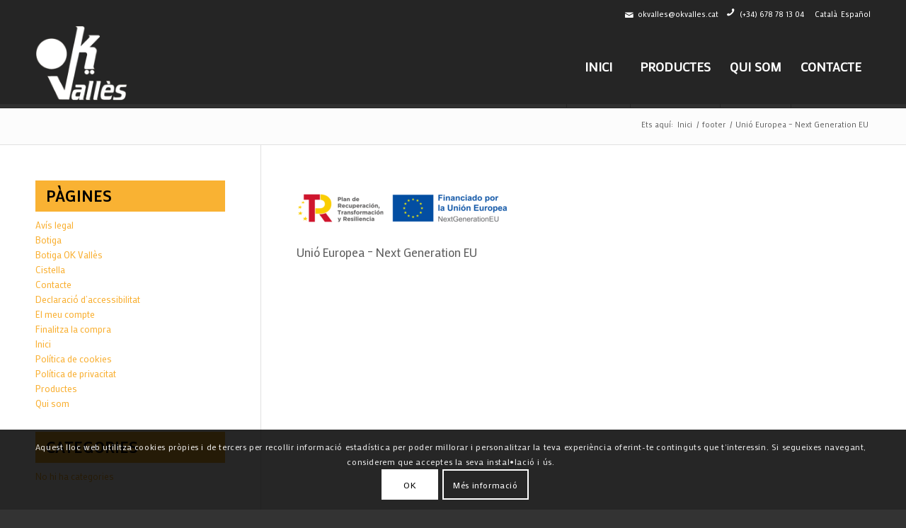

--- FILE ---
content_type: text/html; charset=UTF-8
request_url: https://okvalles.cat/footer/logo-prtr-eu-c/
body_size: 18850
content:
<!DOCTYPE html>
<html lang="ca" class="html_stretched responsive av-preloader-disabled  html_header_top html_logo_left html_main_nav_header html_menu_right html_large html_header_sticky html_header_shrinking html_header_topbar_active html_mobile_menu_phone html_header_searchicon_disabled html_content_align_center html_header_unstick_top html_header_stretch_disabled html_av-overlay-side html_av-overlay-side-classic html_av-submenu-noclone html_entry_id_138 av-cookies-consent-show-message-bar av-cookies-cookie-consent-enabled av-cookies-can-opt-out av-cookies-user-silent-accept avia-cookie-check-browser-settings av-no-preview av-default-lightbox html_text_menu_active av-mobile-menu-switch-default">
<head>
<meta charset="UTF-8" />


<!-- mobile setting -->
<meta name="viewport" content="width=device-width, initial-scale=1">

<!-- Scripts/CSS and wp_head hook -->
<meta name='robots' content='index, follow, max-image-preview:large, max-snippet:-1, max-video-preview:-1' />
	<style>img:is([sizes="auto" i], [sizes^="auto," i]) { contain-intrinsic-size: 3000px 1500px }</style>
	<link rel="alternate" hreflang="ca" href="https://okvalles.cat/footer/logo-prtr-eu-c/" />
<link rel="alternate" hreflang="es" href="https://okvalles.cat/es/footer/logo-prtr-eu-c-2/" />
<link rel="alternate" hreflang="x-default" href="https://okvalles.cat/footer/logo-prtr-eu-c/" />

				<script type='text/javascript'>

				function avia_cookie_check_sessionStorage()
				{
					//	FF throws error when all cookies blocked !!
					var sessionBlocked = false;
					try
					{
						var test = sessionStorage.getItem( 'aviaCookieRefused' ) != null;
					}
					catch(e)
					{
						sessionBlocked = true;
					}

					var aviaCookieRefused = ! sessionBlocked ? sessionStorage.getItem( 'aviaCookieRefused' ) : null;

					var html = document.getElementsByTagName('html')[0];

					/**
					 * Set a class to avoid calls to sessionStorage
					 */
					if( sessionBlocked || aviaCookieRefused )
					{
						if( html.className.indexOf('av-cookies-session-refused') < 0 )
						{
							html.className += ' av-cookies-session-refused';
						}
					}

					if( sessionBlocked || aviaCookieRefused || document.cookie.match(/aviaCookieConsent/) )
					{
						if( html.className.indexOf('av-cookies-user-silent-accept') >= 0 )
						{
							 html.className = html.className.replace(/\bav-cookies-user-silent-accept\b/g, '');
						}
					}
				}

				avia_cookie_check_sessionStorage();

			</script>
			
	<!-- This site is optimized with the Yoast SEO plugin v25.6 - https://yoast.com/wordpress/plugins/seo/ -->
	<title>Unió Europea - Next Generation EU - OK Valles</title>
	<link rel="canonical" href="https://okvalles.cat/footer/logo-prtr-eu-c/" />
	<meta property="og:locale" content="ca_ES" />
	<meta property="og:type" content="article" />
	<meta property="og:title" content="Unió Europea - Next Generation EU - OK Valles" />
	<meta property="og:description" content="Unió Europea - Next Generation EU" />
	<meta property="og:url" content="https://okvalles.cat/footer/logo-prtr-eu-c/" />
	<meta property="og:site_name" content="OK Valles" />
	<meta property="article:modified_time" content="2023-05-18T20:31:08+00:00" />
	<meta property="og:image" content="https://okvalles.cat/footer/logo-prtr-eu-c" />
	<meta property="og:image:width" content="1500" />
	<meta property="og:image:height" content="247" />
	<meta property="og:image:type" content="image/png" />
	<meta name="twitter:card" content="summary_large_image" />
	<script type="application/ld+json" class="yoast-schema-graph">{"@context":"https://schema.org","@graph":[{"@type":"WebPage","@id":"https://okvalles.cat/footer/logo-prtr-eu-c/","url":"https://okvalles.cat/footer/logo-prtr-eu-c/","name":"Unió Europea - Next Generation EU - OK Valles","isPartOf":{"@id":"https://okvalles.cat/#website"},"primaryImageOfPage":{"@id":"https://okvalles.cat/footer/logo-prtr-eu-c/#primaryimage"},"image":{"@id":"https://okvalles.cat/footer/logo-prtr-eu-c/#primaryimage"},"thumbnailUrl":"https://okvalles.cat/wp-content/uploads/2023/05/logo-prtr-eu-c.png","datePublished":"2023-05-18T20:28:41+00:00","dateModified":"2023-05-18T20:31:08+00:00","breadcrumb":{"@id":"https://okvalles.cat/footer/logo-prtr-eu-c/#breadcrumb"},"inLanguage":"ca","potentialAction":[{"@type":"ReadAction","target":["https://okvalles.cat/footer/logo-prtr-eu-c/"]}]},{"@type":"ImageObject","inLanguage":"ca","@id":"https://okvalles.cat/footer/logo-prtr-eu-c/#primaryimage","url":"https://okvalles.cat/wp-content/uploads/2023/05/logo-prtr-eu-c.png","contentUrl":"https://okvalles.cat/wp-content/uploads/2023/05/logo-prtr-eu-c.png","width":1500,"height":247,"caption":"Unió Europea - Next Generation EU"},{"@type":"BreadcrumbList","@id":"https://okvalles.cat/footer/logo-prtr-eu-c/#breadcrumb","itemListElement":[{"@type":"ListItem","position":1,"name":"Inici","item":"https://okvalles.cat/inici/"},{"@type":"ListItem","position":2,"name":"footer","item":"https://okvalles.cat/footer/"},{"@type":"ListItem","position":3,"name":"Unió Europea &#8211; Next Generation EU"}]},{"@type":"WebSite","@id":"https://okvalles.cat/#website","url":"https://okvalles.cat/","name":"OK Valles","description":"Botiga especialitzada en l’esport de l’hoquei patins","potentialAction":[{"@type":"SearchAction","target":{"@type":"EntryPoint","urlTemplate":"https://okvalles.cat/?s={search_term_string}"},"query-input":{"@type":"PropertyValueSpecification","valueRequired":true,"valueName":"search_term_string"}}],"inLanguage":"ca"}]}</script>
	<!-- / Yoast SEO plugin. -->


<link rel='dns-prefetch' href='//www.googletagmanager.com' />
<link rel="alternate" type="application/rss+xml" title="OK Valles &raquo; Canal d&#039;informació" href="https://okvalles.cat/feed/" />
<link rel="alternate" type="application/rss+xml" title="OK Valles &raquo; Canal dels comentaris" href="https://okvalles.cat/comments/feed/" />
<link rel='stylesheet' id='wp-block-library-css' href='https://okvalles.cat/wp-includes/css/dist/block-library/style.min.css?ver=4da1a291088ac14ff69a5cd9c9472ed5' type='text/css' media='all' />
<style id='global-styles-inline-css' type='text/css'>
:root{--wp--preset--aspect-ratio--square: 1;--wp--preset--aspect-ratio--4-3: 4/3;--wp--preset--aspect-ratio--3-4: 3/4;--wp--preset--aspect-ratio--3-2: 3/2;--wp--preset--aspect-ratio--2-3: 2/3;--wp--preset--aspect-ratio--16-9: 16/9;--wp--preset--aspect-ratio--9-16: 9/16;--wp--preset--color--black: #000000;--wp--preset--color--cyan-bluish-gray: #abb8c3;--wp--preset--color--white: #ffffff;--wp--preset--color--pale-pink: #f78da7;--wp--preset--color--vivid-red: #cf2e2e;--wp--preset--color--luminous-vivid-orange: #ff6900;--wp--preset--color--luminous-vivid-amber: #fcb900;--wp--preset--color--light-green-cyan: #7bdcb5;--wp--preset--color--vivid-green-cyan: #00d084;--wp--preset--color--pale-cyan-blue: #8ed1fc;--wp--preset--color--vivid-cyan-blue: #0693e3;--wp--preset--color--vivid-purple: #9b51e0;--wp--preset--color--metallic-red: #b02b2c;--wp--preset--color--maximum-yellow-red: #edae44;--wp--preset--color--yellow-sun: #eeee22;--wp--preset--color--palm-leaf: #83a846;--wp--preset--color--aero: #7bb0e7;--wp--preset--color--old-lavender: #745f7e;--wp--preset--color--steel-teal: #5f8789;--wp--preset--color--raspberry-pink: #d65799;--wp--preset--color--medium-turquoise: #4ecac2;--wp--preset--gradient--vivid-cyan-blue-to-vivid-purple: linear-gradient(135deg,rgba(6,147,227,1) 0%,rgb(155,81,224) 100%);--wp--preset--gradient--light-green-cyan-to-vivid-green-cyan: linear-gradient(135deg,rgb(122,220,180) 0%,rgb(0,208,130) 100%);--wp--preset--gradient--luminous-vivid-amber-to-luminous-vivid-orange: linear-gradient(135deg,rgba(252,185,0,1) 0%,rgba(255,105,0,1) 100%);--wp--preset--gradient--luminous-vivid-orange-to-vivid-red: linear-gradient(135deg,rgba(255,105,0,1) 0%,rgb(207,46,46) 100%);--wp--preset--gradient--very-light-gray-to-cyan-bluish-gray: linear-gradient(135deg,rgb(238,238,238) 0%,rgb(169,184,195) 100%);--wp--preset--gradient--cool-to-warm-spectrum: linear-gradient(135deg,rgb(74,234,220) 0%,rgb(151,120,209) 20%,rgb(207,42,186) 40%,rgb(238,44,130) 60%,rgb(251,105,98) 80%,rgb(254,248,76) 100%);--wp--preset--gradient--blush-light-purple: linear-gradient(135deg,rgb(255,206,236) 0%,rgb(152,150,240) 100%);--wp--preset--gradient--blush-bordeaux: linear-gradient(135deg,rgb(254,205,165) 0%,rgb(254,45,45) 50%,rgb(107,0,62) 100%);--wp--preset--gradient--luminous-dusk: linear-gradient(135deg,rgb(255,203,112) 0%,rgb(199,81,192) 50%,rgb(65,88,208) 100%);--wp--preset--gradient--pale-ocean: linear-gradient(135deg,rgb(255,245,203) 0%,rgb(182,227,212) 50%,rgb(51,167,181) 100%);--wp--preset--gradient--electric-grass: linear-gradient(135deg,rgb(202,248,128) 0%,rgb(113,206,126) 100%);--wp--preset--gradient--midnight: linear-gradient(135deg,rgb(2,3,129) 0%,rgb(40,116,252) 100%);--wp--preset--font-size--small: 1rem;--wp--preset--font-size--medium: 1.125rem;--wp--preset--font-size--large: 1.75rem;--wp--preset--font-size--x-large: clamp(1.75rem, 3vw, 2.25rem);--wp--preset--spacing--20: 0.44rem;--wp--preset--spacing--30: 0.67rem;--wp--preset--spacing--40: 1rem;--wp--preset--spacing--50: 1.5rem;--wp--preset--spacing--60: 2.25rem;--wp--preset--spacing--70: 3.38rem;--wp--preset--spacing--80: 5.06rem;--wp--preset--shadow--natural: 6px 6px 9px rgba(0, 0, 0, 0.2);--wp--preset--shadow--deep: 12px 12px 50px rgba(0, 0, 0, 0.4);--wp--preset--shadow--sharp: 6px 6px 0px rgba(0, 0, 0, 0.2);--wp--preset--shadow--outlined: 6px 6px 0px -3px rgba(255, 255, 255, 1), 6px 6px rgba(0, 0, 0, 1);--wp--preset--shadow--crisp: 6px 6px 0px rgba(0, 0, 0, 1);}:root { --wp--style--global--content-size: 800px;--wp--style--global--wide-size: 1130px; }:where(body) { margin: 0; }.wp-site-blocks > .alignleft { float: left; margin-right: 2em; }.wp-site-blocks > .alignright { float: right; margin-left: 2em; }.wp-site-blocks > .aligncenter { justify-content: center; margin-left: auto; margin-right: auto; }:where(.is-layout-flex){gap: 0.5em;}:where(.is-layout-grid){gap: 0.5em;}.is-layout-flow > .alignleft{float: left;margin-inline-start: 0;margin-inline-end: 2em;}.is-layout-flow > .alignright{float: right;margin-inline-start: 2em;margin-inline-end: 0;}.is-layout-flow > .aligncenter{margin-left: auto !important;margin-right: auto !important;}.is-layout-constrained > .alignleft{float: left;margin-inline-start: 0;margin-inline-end: 2em;}.is-layout-constrained > .alignright{float: right;margin-inline-start: 2em;margin-inline-end: 0;}.is-layout-constrained > .aligncenter{margin-left: auto !important;margin-right: auto !important;}.is-layout-constrained > :where(:not(.alignleft):not(.alignright):not(.alignfull)){max-width: var(--wp--style--global--content-size);margin-left: auto !important;margin-right: auto !important;}.is-layout-constrained > .alignwide{max-width: var(--wp--style--global--wide-size);}body .is-layout-flex{display: flex;}.is-layout-flex{flex-wrap: wrap;align-items: center;}.is-layout-flex > :is(*, div){margin: 0;}body .is-layout-grid{display: grid;}.is-layout-grid > :is(*, div){margin: 0;}body{padding-top: 0px;padding-right: 0px;padding-bottom: 0px;padding-left: 0px;}a:where(:not(.wp-element-button)){text-decoration: underline;}:root :where(.wp-element-button, .wp-block-button__link){background-color: #32373c;border-width: 0;color: #fff;font-family: inherit;font-size: inherit;line-height: inherit;padding: calc(0.667em + 2px) calc(1.333em + 2px);text-decoration: none;}.has-black-color{color: var(--wp--preset--color--black) !important;}.has-cyan-bluish-gray-color{color: var(--wp--preset--color--cyan-bluish-gray) !important;}.has-white-color{color: var(--wp--preset--color--white) !important;}.has-pale-pink-color{color: var(--wp--preset--color--pale-pink) !important;}.has-vivid-red-color{color: var(--wp--preset--color--vivid-red) !important;}.has-luminous-vivid-orange-color{color: var(--wp--preset--color--luminous-vivid-orange) !important;}.has-luminous-vivid-amber-color{color: var(--wp--preset--color--luminous-vivid-amber) !important;}.has-light-green-cyan-color{color: var(--wp--preset--color--light-green-cyan) !important;}.has-vivid-green-cyan-color{color: var(--wp--preset--color--vivid-green-cyan) !important;}.has-pale-cyan-blue-color{color: var(--wp--preset--color--pale-cyan-blue) !important;}.has-vivid-cyan-blue-color{color: var(--wp--preset--color--vivid-cyan-blue) !important;}.has-vivid-purple-color{color: var(--wp--preset--color--vivid-purple) !important;}.has-metallic-red-color{color: var(--wp--preset--color--metallic-red) !important;}.has-maximum-yellow-red-color{color: var(--wp--preset--color--maximum-yellow-red) !important;}.has-yellow-sun-color{color: var(--wp--preset--color--yellow-sun) !important;}.has-palm-leaf-color{color: var(--wp--preset--color--palm-leaf) !important;}.has-aero-color{color: var(--wp--preset--color--aero) !important;}.has-old-lavender-color{color: var(--wp--preset--color--old-lavender) !important;}.has-steel-teal-color{color: var(--wp--preset--color--steel-teal) !important;}.has-raspberry-pink-color{color: var(--wp--preset--color--raspberry-pink) !important;}.has-medium-turquoise-color{color: var(--wp--preset--color--medium-turquoise) !important;}.has-black-background-color{background-color: var(--wp--preset--color--black) !important;}.has-cyan-bluish-gray-background-color{background-color: var(--wp--preset--color--cyan-bluish-gray) !important;}.has-white-background-color{background-color: var(--wp--preset--color--white) !important;}.has-pale-pink-background-color{background-color: var(--wp--preset--color--pale-pink) !important;}.has-vivid-red-background-color{background-color: var(--wp--preset--color--vivid-red) !important;}.has-luminous-vivid-orange-background-color{background-color: var(--wp--preset--color--luminous-vivid-orange) !important;}.has-luminous-vivid-amber-background-color{background-color: var(--wp--preset--color--luminous-vivid-amber) !important;}.has-light-green-cyan-background-color{background-color: var(--wp--preset--color--light-green-cyan) !important;}.has-vivid-green-cyan-background-color{background-color: var(--wp--preset--color--vivid-green-cyan) !important;}.has-pale-cyan-blue-background-color{background-color: var(--wp--preset--color--pale-cyan-blue) !important;}.has-vivid-cyan-blue-background-color{background-color: var(--wp--preset--color--vivid-cyan-blue) !important;}.has-vivid-purple-background-color{background-color: var(--wp--preset--color--vivid-purple) !important;}.has-metallic-red-background-color{background-color: var(--wp--preset--color--metallic-red) !important;}.has-maximum-yellow-red-background-color{background-color: var(--wp--preset--color--maximum-yellow-red) !important;}.has-yellow-sun-background-color{background-color: var(--wp--preset--color--yellow-sun) !important;}.has-palm-leaf-background-color{background-color: var(--wp--preset--color--palm-leaf) !important;}.has-aero-background-color{background-color: var(--wp--preset--color--aero) !important;}.has-old-lavender-background-color{background-color: var(--wp--preset--color--old-lavender) !important;}.has-steel-teal-background-color{background-color: var(--wp--preset--color--steel-teal) !important;}.has-raspberry-pink-background-color{background-color: var(--wp--preset--color--raspberry-pink) !important;}.has-medium-turquoise-background-color{background-color: var(--wp--preset--color--medium-turquoise) !important;}.has-black-border-color{border-color: var(--wp--preset--color--black) !important;}.has-cyan-bluish-gray-border-color{border-color: var(--wp--preset--color--cyan-bluish-gray) !important;}.has-white-border-color{border-color: var(--wp--preset--color--white) !important;}.has-pale-pink-border-color{border-color: var(--wp--preset--color--pale-pink) !important;}.has-vivid-red-border-color{border-color: var(--wp--preset--color--vivid-red) !important;}.has-luminous-vivid-orange-border-color{border-color: var(--wp--preset--color--luminous-vivid-orange) !important;}.has-luminous-vivid-amber-border-color{border-color: var(--wp--preset--color--luminous-vivid-amber) !important;}.has-light-green-cyan-border-color{border-color: var(--wp--preset--color--light-green-cyan) !important;}.has-vivid-green-cyan-border-color{border-color: var(--wp--preset--color--vivid-green-cyan) !important;}.has-pale-cyan-blue-border-color{border-color: var(--wp--preset--color--pale-cyan-blue) !important;}.has-vivid-cyan-blue-border-color{border-color: var(--wp--preset--color--vivid-cyan-blue) !important;}.has-vivid-purple-border-color{border-color: var(--wp--preset--color--vivid-purple) !important;}.has-metallic-red-border-color{border-color: var(--wp--preset--color--metallic-red) !important;}.has-maximum-yellow-red-border-color{border-color: var(--wp--preset--color--maximum-yellow-red) !important;}.has-yellow-sun-border-color{border-color: var(--wp--preset--color--yellow-sun) !important;}.has-palm-leaf-border-color{border-color: var(--wp--preset--color--palm-leaf) !important;}.has-aero-border-color{border-color: var(--wp--preset--color--aero) !important;}.has-old-lavender-border-color{border-color: var(--wp--preset--color--old-lavender) !important;}.has-steel-teal-border-color{border-color: var(--wp--preset--color--steel-teal) !important;}.has-raspberry-pink-border-color{border-color: var(--wp--preset--color--raspberry-pink) !important;}.has-medium-turquoise-border-color{border-color: var(--wp--preset--color--medium-turquoise) !important;}.has-vivid-cyan-blue-to-vivid-purple-gradient-background{background: var(--wp--preset--gradient--vivid-cyan-blue-to-vivid-purple) !important;}.has-light-green-cyan-to-vivid-green-cyan-gradient-background{background: var(--wp--preset--gradient--light-green-cyan-to-vivid-green-cyan) !important;}.has-luminous-vivid-amber-to-luminous-vivid-orange-gradient-background{background: var(--wp--preset--gradient--luminous-vivid-amber-to-luminous-vivid-orange) !important;}.has-luminous-vivid-orange-to-vivid-red-gradient-background{background: var(--wp--preset--gradient--luminous-vivid-orange-to-vivid-red) !important;}.has-very-light-gray-to-cyan-bluish-gray-gradient-background{background: var(--wp--preset--gradient--very-light-gray-to-cyan-bluish-gray) !important;}.has-cool-to-warm-spectrum-gradient-background{background: var(--wp--preset--gradient--cool-to-warm-spectrum) !important;}.has-blush-light-purple-gradient-background{background: var(--wp--preset--gradient--blush-light-purple) !important;}.has-blush-bordeaux-gradient-background{background: var(--wp--preset--gradient--blush-bordeaux) !important;}.has-luminous-dusk-gradient-background{background: var(--wp--preset--gradient--luminous-dusk) !important;}.has-pale-ocean-gradient-background{background: var(--wp--preset--gradient--pale-ocean) !important;}.has-electric-grass-gradient-background{background: var(--wp--preset--gradient--electric-grass) !important;}.has-midnight-gradient-background{background: var(--wp--preset--gradient--midnight) !important;}.has-small-font-size{font-size: var(--wp--preset--font-size--small) !important;}.has-medium-font-size{font-size: var(--wp--preset--font-size--medium) !important;}.has-large-font-size{font-size: var(--wp--preset--font-size--large) !important;}.has-x-large-font-size{font-size: var(--wp--preset--font-size--x-large) !important;}
:where(.wp-block-post-template.is-layout-flex){gap: 1.25em;}:where(.wp-block-post-template.is-layout-grid){gap: 1.25em;}
:where(.wp-block-columns.is-layout-flex){gap: 2em;}:where(.wp-block-columns.is-layout-grid){gap: 2em;}
:root :where(.wp-block-pullquote){font-size: 1.5em;line-height: 1.6;}
</style>
<link rel='stylesheet' id='wpml-blocks-css' href='https://okvalles.cat/wp-content/plugins/sitepress-multilingual-cms/dist/css/blocks/styles.css?ver=4.6.10' type='text/css' media='all' />
<style id='woocommerce-inline-inline-css' type='text/css'>
.woocommerce form .form-row .required { visibility: visible; }
</style>
<link rel='stylesheet' id='wpml-legacy-horizontal-list-0-css' href='https://okvalles.cat/wp-content/plugins/sitepress-multilingual-cms/templates/language-switchers/legacy-list-horizontal/style.min.css?ver=1' type='text/css' media='all' />
<style id='wpml-legacy-horizontal-list-0-inline-css' type='text/css'>
.wpml-ls-statics-shortcode_actions{background-color:#eeeeee;}.wpml-ls-statics-shortcode_actions, .wpml-ls-statics-shortcode_actions .wpml-ls-sub-menu, .wpml-ls-statics-shortcode_actions a {border-color:#EEEEEE;}.wpml-ls-statics-shortcode_actions a, .wpml-ls-statics-shortcode_actions .wpml-ls-sub-menu a, .wpml-ls-statics-shortcode_actions .wpml-ls-sub-menu a:link, .wpml-ls-statics-shortcode_actions li:not(.wpml-ls-current-language) .wpml-ls-link, .wpml-ls-statics-shortcode_actions li:not(.wpml-ls-current-language) .wpml-ls-link:link {color:#444444;background-color:#ffffff;}.wpml-ls-statics-shortcode_actions a, .wpml-ls-statics-shortcode_actions .wpml-ls-sub-menu a:hover,.wpml-ls-statics-shortcode_actions .wpml-ls-sub-menu a:focus, .wpml-ls-statics-shortcode_actions .wpml-ls-sub-menu a:link:hover, .wpml-ls-statics-shortcode_actions .wpml-ls-sub-menu a:link:focus {color:#000000;background-color:#eeeeee;}.wpml-ls-statics-shortcode_actions .wpml-ls-current-language > a {color:#444444;background-color:#ffffff;}.wpml-ls-statics-shortcode_actions .wpml-ls-current-language:hover>a, .wpml-ls-statics-shortcode_actions .wpml-ls-current-language>a:focus {color:#000000;background-color:#eeeeee;}
#lang_sel img, #lang_sel_list img, #lang_sel_footer img { display: inline; }
</style>
<link rel='stylesheet' id='brands-styles-css' href='https://okvalles.cat/wp-content/plugins/woocommerce/assets/css/brands.css?ver=10.2.3' type='text/css' media='all' />
<link rel='stylesheet' id='avia-merged-styles-css' href='https://okvalles.cat/wp-content/uploads/dynamic_avia/avia-merged-styles-472638f96a1491b90627b711f1384ddd---69660ecf0bcd1.css' type='text/css' media='all' />
<script type="text/javascript" src="https://okvalles.cat/wp-includes/js/jquery/jquery.min.js?ver=3.7.1" id="jquery-core-js"></script>
<script type="text/javascript" src="https://okvalles.cat/wp-content/plugins/woocommerce/assets/js/js-cookie/js.cookie.min.js?ver=2.1.4-wc.10.2.3" id="js-cookie-js" defer="defer" data-wp-strategy="defer"></script>
<script type="text/javascript" id="wc-cart-fragments-js-extra">
/* <![CDATA[ */
var wc_cart_fragments_params = {"ajax_url":"\/wp-admin\/admin-ajax.php","wc_ajax_url":"\/?wc-ajax=%%endpoint%%","cart_hash_key":"wc_cart_hash_dcfb9f51194e6dfcca09cbb0a3bcd078-ca","fragment_name":"wc_fragments_dcfb9f51194e6dfcca09cbb0a3bcd078","request_timeout":"5000"};
/* ]]> */
</script>
<script type="text/javascript" src="https://okvalles.cat/wp-content/plugins/woocommerce/assets/js/frontend/cart-fragments.min.js?ver=10.2.3" id="wc-cart-fragments-js" defer="defer" data-wp-strategy="defer"></script>
<script type="text/javascript" src="https://okvalles.cat/wp-content/plugins/woocommerce/assets/js/jquery-blockui/jquery.blockUI.min.js?ver=2.7.0-wc.10.2.3" id="jquery-blockui-js" defer="defer" data-wp-strategy="defer"></script>
<script type="text/javascript" id="wc-add-to-cart-js-extra">
/* <![CDATA[ */
var wc_add_to_cart_params = {"ajax_url":"\/wp-admin\/admin-ajax.php","wc_ajax_url":"\/?wc-ajax=%%endpoint%%","i18n_view_cart":"Visualitza la cistella","cart_url":"https:\/\/okvalles.cat\/cistella\/","is_cart":"","cart_redirect_after_add":"no"};
/* ]]> */
</script>
<script type="text/javascript" src="https://okvalles.cat/wp-content/plugins/woocommerce/assets/js/frontend/add-to-cart.min.js?ver=10.2.3" id="wc-add-to-cart-js" defer="defer" data-wp-strategy="defer"></script>
<script type="text/javascript" id="woocommerce-js-extra">
/* <![CDATA[ */
var woocommerce_params = {"ajax_url":"\/wp-admin\/admin-ajax.php","wc_ajax_url":"\/?wc-ajax=%%endpoint%%","i18n_password_show":"Mostra la contrasenya","i18n_password_hide":"Amaga la contrasenya"};
/* ]]> */
</script>
<script type="text/javascript" src="https://okvalles.cat/wp-content/plugins/woocommerce/assets/js/frontend/woocommerce.min.js?ver=10.2.3" id="woocommerce-js" defer="defer" data-wp-strategy="defer"></script>

<!-- Google tag (gtag.js) snippet added by Site Kit -->
<!-- Google Analytics snippet added by Site Kit -->
<script type="text/javascript" src="https://www.googletagmanager.com/gtag/js?id=GT-WV3PSZ8" id="google_gtagjs-js" async></script>
<script type="text/javascript" id="google_gtagjs-js-after">
/* <![CDATA[ */
window.dataLayer = window.dataLayer || [];function gtag(){dataLayer.push(arguments);}
gtag("set","linker",{"domains":["okvalles.cat"]});
gtag("js", new Date());
gtag("set", "developer_id.dZTNiMT", true);
gtag("config", "GT-WV3PSZ8");
/* ]]> */
</script>
<script type="text/javascript" src="https://okvalles.cat/wp-content/uploads/dynamic_avia/avia-head-scripts-ee57be8c7e5c0ae006144ac132c4adbb---69660ecf2cc6e.js" id="avia-head-scripts-js"></script>
<link rel="https://api.w.org/" href="https://okvalles.cat/wp-json/" /><link rel="alternate" title="JSON" type="application/json" href="https://okvalles.cat/wp-json/wp/v2/media/138" /><link rel="alternate" title="oEmbed (JSON)" type="application/json+oembed" href="https://okvalles.cat/wp-json/oembed/1.0/embed?url=https%3A%2F%2Fokvalles.cat%2Ffooter%2Flogo-prtr-eu-c%2F" />
<link rel="alternate" title="oEmbed (XML)" type="text/xml+oembed" href="https://okvalles.cat/wp-json/oembed/1.0/embed?url=https%3A%2F%2Fokvalles.cat%2Ffooter%2Flogo-prtr-eu-c%2F&#038;format=xml" />
<meta name="generator" content="Site Kit by Google 1.170.0" /><meta name="generator" content="WPML ver:4.6.10 stt:8,2;" />

<link rel="icon" href="https://okvalles.cat/wp-content/uploads/2023/05/logo_okvalles-2-300x300.png" type="image/png">
<!--[if lt IE 9]><script src="https://okvalles.cat/wp-content/themes/enfold/js/html5shiv.js"></script><![endif]--><link rel="profile" href="https://gmpg.org/xfn/11" />
<link rel="alternate" type="application/rss+xml" title="OK Valles RSS2 Feed" href="https://okvalles.cat/feed/" />
<link rel="pingback" href="https://okvalles.cat/xmlrpc.php" />
	<noscript><style>.woocommerce-product-gallery{ opacity: 1 !important; }</style></noscript>
	<style type="text/css">.broken_link, a.broken_link {
	text-decoration: line-through;
}</style>
<!-- To speed up the rendering and to display the site as fast as possible to the user we include some styles and scripts for above the fold content inline -->
<script type="text/javascript">'use strict';var avia_is_mobile=!1;if(/Android|webOS|iPhone|iPad|iPod|BlackBerry|IEMobile|Opera Mini/i.test(navigator.userAgent)&&'ontouchstart' in document.documentElement){avia_is_mobile=!0;document.documentElement.className+=' avia_mobile '}
else{document.documentElement.className+=' avia_desktop '};document.documentElement.className+=' js_active ';(function(){var e=['-webkit-','-moz-','-ms-',''],n='',o=!1,a=!1;for(var t in e){if(e[t]+'transform' in document.documentElement.style){o=!0;n=e[t]+'transform'};if(e[t]+'perspective' in document.documentElement.style){a=!0}};if(o){document.documentElement.className+=' avia_transform '};if(a){document.documentElement.className+=' avia_transform3d '};if(typeof document.getElementsByClassName=='function'&&typeof document.documentElement.getBoundingClientRect=='function'&&avia_is_mobile==!1){if(n&&window.innerHeight>0){setTimeout(function(){var e=0,o={},a=0,t=document.getElementsByClassName('av-parallax'),i=window.pageYOffset||document.documentElement.scrollTop;for(e=0;e<t.length;e++){t[e].style.top='0px';o=t[e].getBoundingClientRect();a=Math.ceil((window.innerHeight+i-o.top)*0.3);t[e].style[n]='translate(0px, '+a+'px)';t[e].style.top='auto';t[e].className+=' enabled-parallax '}},50)}}})();</script><style type="text/css">
		@font-face {font-family: 'entypo-fontello-enfold'; font-weight: normal; font-style: normal; font-display: auto;
		src: url('https://okvalles.cat/wp-content/themes/enfold/config-templatebuilder/avia-template-builder/assets/fonts/entypo-fontello-enfold/entypo-fontello-enfold.woff2') format('woff2'),
		url('https://okvalles.cat/wp-content/themes/enfold/config-templatebuilder/avia-template-builder/assets/fonts/entypo-fontello-enfold/entypo-fontello-enfold.woff') format('woff'),
		url('https://okvalles.cat/wp-content/themes/enfold/config-templatebuilder/avia-template-builder/assets/fonts/entypo-fontello-enfold/entypo-fontello-enfold.ttf') format('truetype'),
		url('https://okvalles.cat/wp-content/themes/enfold/config-templatebuilder/avia-template-builder/assets/fonts/entypo-fontello-enfold/entypo-fontello-enfold.svg#entypo-fontello-enfold') format('svg'),
		url('https://okvalles.cat/wp-content/themes/enfold/config-templatebuilder/avia-template-builder/assets/fonts/entypo-fontello-enfold/entypo-fontello-enfold.eot'),
		url('https://okvalles.cat/wp-content/themes/enfold/config-templatebuilder/avia-template-builder/assets/fonts/entypo-fontello-enfold/entypo-fontello-enfold.eot?#iefix') format('embedded-opentype');
		}

		#top .avia-font-entypo-fontello-enfold, body .avia-font-entypo-fontello-enfold, html body [data-av_iconfont='entypo-fontello-enfold']:before{ font-family: 'entypo-fontello-enfold'; }
		
		@font-face {font-family: 'entypo-fontello'; font-weight: normal; font-style: normal; font-display: auto;
		src: url('https://okvalles.cat/wp-content/themes/enfold/config-templatebuilder/avia-template-builder/assets/fonts/entypo-fontello/entypo-fontello.woff2') format('woff2'),
		url('https://okvalles.cat/wp-content/themes/enfold/config-templatebuilder/avia-template-builder/assets/fonts/entypo-fontello/entypo-fontello.woff') format('woff'),
		url('https://okvalles.cat/wp-content/themes/enfold/config-templatebuilder/avia-template-builder/assets/fonts/entypo-fontello/entypo-fontello.ttf') format('truetype'),
		url('https://okvalles.cat/wp-content/themes/enfold/config-templatebuilder/avia-template-builder/assets/fonts/entypo-fontello/entypo-fontello.svg#entypo-fontello') format('svg'),
		url('https://okvalles.cat/wp-content/themes/enfold/config-templatebuilder/avia-template-builder/assets/fonts/entypo-fontello/entypo-fontello.eot'),
		url('https://okvalles.cat/wp-content/themes/enfold/config-templatebuilder/avia-template-builder/assets/fonts/entypo-fontello/entypo-fontello.eot?#iefix') format('embedded-opentype');
		}

		#top .avia-font-entypo-fontello, body .avia-font-entypo-fontello, html body [data-av_iconfont='entypo-fontello']:before{ font-family: 'entypo-fontello'; }
		</style>

<!--
Debugging Info for Theme support: 

Theme: Enfold
Version: 7.1.1
Installed: enfold
AviaFramework Version: 5.6
AviaBuilder Version: 6.0
aviaElementManager Version: 1.0.1
- - - - - - - - - - -
ChildTheme: Enfold Child
ChildTheme Version: 1.0
ChildTheme Installed: enfold

- - - - - - - - - - -
ML:512-PU:196-PLA:17
WP:6.8.3
Compress: CSS:all theme files - JS:all theme files
Updates: disabled
PLAu:12
-->
</head>

<body data-rsssl=1 id="top" class="attachment wp-singular attachment-template-default attachmentid-138 attachment-png wp-theme-enfold wp-child-theme-enfold-child stretched rtl_columns av-curtain-numeric mako  theme-enfold woocommerce-no-js post-type-attachment avia-responsive-images-support avia-woocommerce-30 av-recaptcha-enabled av-google-badge-hide" itemscope="itemscope" itemtype="https://schema.org/WebPage" >

	
	<div id='wrap_all'>

	
<header id='header' class='all_colors header_color dark_bg_color  av_header_top av_logo_left av_main_nav_header av_menu_right av_large av_header_sticky av_header_shrinking av_header_stretch_disabled av_mobile_menu_phone av_header_searchicon_disabled av_header_unstick_top av_seperator_big_border av_bottom_nav_disabled '  data-av_shrink_factor='50' role="banner" itemscope="itemscope" itemtype="https://schema.org/WPHeader" >

		<div id='header_meta' class='container_wrap container_wrap_meta  av_phone_active_right av_extra_header_active av_entry_id_138'>

			      <div class='container'>
			      <nav class='sub_menu'  role="navigation" itemscope="itemscope" itemtype="https://schema.org/SiteNavigationElement" ><ul class='avia_wpml_language_switch avia_wpml_language_switch_extra'><li class='language_ca avia_current_lang'><a href='https://okvalles.cat/footer/logo-prtr-eu-c/'>	<span class='language_flag'><img title='Català' src='https://okvalles.cat/wp-content/plugins/sitepress-multilingual-cms/res/flags/ca.png' alt='Català' /></span>	<span class='language_native'>Català</span>	<span class='language_translated'>Català</span>	<span class='language_code'>ca</span></a></li><li class='language_es '><a href='https://okvalles.cat/es/footer/logo-prtr-eu-c-2/'>	<span class='language_flag'><img title='Español' src='https://okvalles.cat/wp-content/plugins/sitepress-multilingual-cms/res/flags/es.png' alt='Español' /></span>	<span class='language_native'>Español</span>	<span class='language_translated'>Spanish</span>	<span class='language_code'>es</span></a></li></ul></nav><div class='phone-info '><div><span class="header-ico">
<style type="text/css" data-created_by="avia_inline_auto" id="style-css-av-av_font_icon-56aa6b2573629f8bd0fdd6c846a2ea7f">
.av_font_icon.av-av_font_icon-56aa6b2573629f8bd0fdd6c846a2ea7f .av-icon-char{
font-size:13px;
line-height:13px;
}
</style>
<span  class='av_font_icon av-av_font_icon-56aa6b2573629f8bd0fdd6c846a2ea7f avia_animate_when_visible av-icon-style- avia-icon-pos-left avia-iconfont avia-font-entypo-fontello av-no-color avia-icon-animate'><span class='av-icon-char' data-av_icon='' data-av_iconfont='entypo-fontello' aria-hidden="true" ></span></span><a href="mailto:okvalles@okvalles.cat" title="Enviar email">okvalles@okvalles.cat</a></span> &nbsp;&nbsp;&nbsp;<span class="header-ico">
<style type="text/css" data-created_by="avia_inline_auto" id="style-css-av-av_font_icon-b0fbe39e2a560743ad6aca8e3d884447">
.av_font_icon.av-av_font_icon-b0fbe39e2a560743ad6aca8e3d884447 .av-icon-char{
font-size:13px;
line-height:13px;
}
</style>
<span  class='av_font_icon av-av_font_icon-b0fbe39e2a560743ad6aca8e3d884447 avia_animate_when_visible av-icon-style- avia-icon-pos-left avia-iconfont avia-font-entypo-fontello av-no-color avia-icon-animate'><span class='av-icon-char' data-av_icon='' data-av_iconfont='entypo-fontello' aria-hidden="true" ></span></span></span> <a href="tel:678 78 13 04" title="contactar per telèfon">(+34) 678 78 13 04</a></div></div>			      </div>
		</div>

		<div  id='header_main' class='container_wrap container_wrap_logo'>

        <div class='container av-logo-container'><div class='inner-container'><span class='logo avia-standard-logo'><a href='https://okvalles.cat/' class='' aria-label='logo-ok-valles-b' title='logo-ok-valles-b'><img src="https://okvalles.cat/wp-content/uploads/2023/10/logo-ok-valles-b.png" height="100" width="300" alt='OK Valles' title='logo-ok-valles-b' /></a></span><nav class='main_menu' data-selectname='Select a page'  role="navigation" itemscope="itemscope" itemtype="https://schema.org/SiteNavigationElement" ><div class="avia-menu av-main-nav-wrap"><ul role="menu" class="menu av-main-nav" id="avia-menu"><li role="menuitem" id="menu-item-15" class="menu-item menu-item-type-post_type menu-item-object-page menu-item-home menu-item-top-level menu-item-top-level-1"><a href="https://okvalles.cat/" itemprop="url" tabindex="0"><span class="avia-bullet"></span><span class="avia-menu-text">Inici</span><span class="avia-menu-fx"><span class="avia-arrow-wrap"><span class="avia-arrow"></span></span></span></a></li>
<li role="menuitem" id="menu-item-486" class="menu-item menu-item-type-post_type menu-item-object-page menu-item-has-children menu-item-top-level menu-item-top-level-2"><a href="https://okvalles.cat/botiga-ok-valles/" itemprop="url" tabindex="0"><span class="avia-bullet"></span><span class="avia-menu-text">Productes</span><span class="avia-menu-fx"><span class="avia-arrow-wrap"><span class="avia-arrow"></span></span></span></a>


<ul class="sub-menu">
	<li role="menuitem" id="menu-item-521" class="menu-item menu-item-type-taxonomy menu-item-object-product_cat"><a href="https://okvalles.cat/categoria-producte/accessoris/" itemprop="url" tabindex="0"><span class="avia-bullet"></span><span class="avia-menu-text">Accessoris</span></a></li>
	<li role="menuitem" id="menu-item-522" class="menu-item menu-item-type-taxonomy menu-item-object-product_cat"><a href="https://okvalles.cat/categoria-producte/bosses/" itemprop="url" tabindex="0"><span class="avia-bullet"></span><span class="avia-menu-text">Bosses</span></a></li>
	<li role="menuitem" id="menu-item-517" class="menu-item menu-item-type-taxonomy menu-item-object-product_cat"><a href="https://okvalles.cat/categoria-producte/botes/" itemprop="url" tabindex="0"><span class="avia-bullet"></span><span class="avia-menu-text">Botes Hoquei</span></a></li>
	<li role="menuitem" id="menu-item-523" class="menu-item menu-item-type-taxonomy menu-item-object-product_cat"><a href="https://okvalles.cat/categoria-producte/conjunts/" itemprop="url" tabindex="0"><span class="avia-bullet"></span><span class="avia-menu-text">Patins Conjunts Iniciació</span></a></li>
	<li role="menuitem" id="menu-item-518" class="menu-item menu-item-type-taxonomy menu-item-object-product_cat"><a href="https://okvalles.cat/categoria-producte/estics/" itemprop="url" tabindex="0"><span class="avia-bullet"></span><span class="avia-menu-text">Estics hoquei</span></a></li>
	<li role="menuitem" id="menu-item-524" class="menu-item menu-item-type-taxonomy menu-item-object-product_cat"><a href="https://okvalles.cat/categoria-producte/joies/" itemprop="url" tabindex="0"><span class="avia-bullet"></span><span class="avia-menu-text">Joies</span></a></li>
	<li role="menuitem" id="menu-item-519" class="menu-item menu-item-type-taxonomy menu-item-object-product_cat"><a href="https://okvalles.cat/categoria-producte/patins/" itemprop="url" tabindex="0"><span class="avia-bullet"></span><span class="avia-menu-text">Patins</span></a></li>
	<li role="menuitem" id="menu-item-525" class="menu-item menu-item-type-taxonomy menu-item-object-product_cat"><a href="https://okvalles.cat/categoria-producte/proteccions-jugador/" itemprop="url" tabindex="0"><span class="avia-bullet"></span><span class="avia-menu-text">Proteccions Jugador</span></a></li>
	<li role="menuitem" id="menu-item-526" class="menu-item menu-item-type-taxonomy menu-item-object-product_cat"><a href="https://okvalles.cat/categoria-producte/proteccions-porter/" itemprop="url" tabindex="0"><span class="avia-bullet"></span><span class="avia-menu-text">Proteccions Porter</span></a></li>
	<li role="menuitem" id="menu-item-527" class="menu-item menu-item-type-taxonomy menu-item-object-product_cat"><a href="https://okvalles.cat/categoria-producte/rodes/" itemprop="url" tabindex="0"><span class="avia-bullet"></span><span class="avia-menu-text">Rodes</span></a></li>
	<li role="menuitem" id="menu-item-528" class="menu-item menu-item-type-taxonomy menu-item-object-product_cat"><a href="https://okvalles.cat/categoria-producte/sense-categoria/" itemprop="url" tabindex="0"><span class="avia-bullet"></span><span class="avia-menu-text">Sense categoria</span></a></li>
	<li role="menuitem" id="menu-item-529" class="menu-item menu-item-type-taxonomy menu-item-object-product_cat"><a href="https://okvalles.cat/categoria-producte/textil/" itemprop="url" tabindex="0"><span class="avia-bullet"></span><span class="avia-menu-text">Tèxtil</span></a></li>
</ul>
</li>
<li role="menuitem" id="menu-item-168" class="menu-item menu-item-type-post_type menu-item-object-page menu-item-top-level menu-item-top-level-3"><a href="https://okvalles.cat/qui-som/" itemprop="url" tabindex="0"><span class="avia-bullet"></span><span class="avia-menu-text">Qui som</span><span class="avia-menu-fx"><span class="avia-arrow-wrap"><span class="avia-arrow"></span></span></span></a></li>
<li role="menuitem" id="menu-item-14" class="menu-item menu-item-type-post_type menu-item-object-page menu-item-top-level menu-item-top-level-4"><a href="https://okvalles.cat/contacte/" itemprop="url" tabindex="0"><span class="avia-bullet"></span><span class="avia-menu-text">Contacte</span><span class="avia-menu-fx"><span class="avia-arrow-wrap"><span class="avia-arrow"></span></span></span></a></li>
<li class="av-burger-menu-main menu-item-avia-special " role="menuitem">
	        			<a href="#" aria-label="Menu" aria-hidden="false">
							<span class="av-hamburger av-hamburger--spin av-js-hamburger">
								<span class="av-hamburger-box">
						          <span class="av-hamburger-inner"></span>
						          <strong>Menu</strong>
								</span>
							</span>
							<span class="avia_hidden_link_text">Menu</span>
						</a>
	        		   </li></ul></div></nav></div> </div> 
		<!-- end container_wrap-->
		</div>
<div class="header_bg"></div>
<!-- end header -->
</header>

	<div id='main' class='all_colors' data-scroll-offset='116'>

	<div class='stretch_full container_wrap alternate_color light_bg_color empty_title  title_container'><div class='container'><div class="breadcrumb breadcrumbs avia-breadcrumbs"><div class="breadcrumb-trail" ><span class="trail-before"><span class="breadcrumb-title">Ets aquí:</span></span> <span  itemscope="itemscope" itemtype="https://schema.org/BreadcrumbList" ><span  itemscope="itemscope" itemtype="https://schema.org/ListItem" itemprop="itemListElement" ><a itemprop="url" href="https://okvalles.cat" title="OK Valles" rel="home" class="trail-begin"><span itemprop="name">Inici</span></a><span itemprop="position" class="hidden">1</span></span></span> <span class="sep">/</span> <span  itemscope="itemscope" itemtype="https://schema.org/BreadcrumbList" ><span  itemscope="itemscope" itemtype="https://schema.org/ListItem" itemprop="itemListElement" ><a itemprop="url" href="https://okvalles.cat/footer/" title="footer"><span itemprop="name">footer</span></a><span itemprop="position" class="hidden">2</span></span></span> <span class="sep">/</span> <span class="trail-end">Unió Europea &#8211; Next Generation EU</span></div></div></div></div>
		<div class='container_wrap container_wrap_first main_color sidebar_left'>

			<div class='container'>

				<main class='template-page content  av-content-small units av-main-page'  role="main" itemprop="mainContentOfPage" >

							<article class='post-entry post-entry-type-page post-entry-138'  itemscope="itemscope" itemtype="https://schema.org/CreativeWork" >

			<div class="entry-content-wrapper clearfix">
                <header class="entry-content-header" aria-label="Page Content for: Unió Europea &#8211; Next Generation EU"></header><div class="entry-content"  itemprop="text" ><p class="attachment"><a href='https://okvalles.cat/wp-content/uploads/2023/05/logo-prtr-eu-c.png'><img decoding="async" width="300" height="49" src="https://okvalles.cat/wp-content/uploads/2023/05/logo-prtr-eu-c-300x49.png" class="attachment-medium size-medium" alt="Unió Europea - Next Generation EU" srcset="https://okvalles.cat/wp-content/uploads/2023/05/logo-prtr-eu-c-300x49.png 300w, https://okvalles.cat/wp-content/uploads/2023/05/logo-prtr-eu-c-600x99.png 600w, https://okvalles.cat/wp-content/uploads/2023/05/logo-prtr-eu-c-1030x170.png 1030w, https://okvalles.cat/wp-content/uploads/2023/05/logo-prtr-eu-c-768x126.png 768w, https://okvalles.cat/wp-content/uploads/2023/05/logo-prtr-eu-c-705x116.png 705w, https://okvalles.cat/wp-content/uploads/2023/05/logo-prtr-eu-c.png 1500w" sizes="(max-width: 300px) 100vw, 300px" /></a></p>
<p>Unió Europea &#8211; Next Generation EU</p>
</div><footer class="entry-footer"></footer>			</div>

		</article><!--end post-entry-->



				<!--end content-->
				</main>

				<aside class='sidebar sidebar_left   alpha units' aria-label="Sidebar"  role="complementary" itemscope="itemscope" itemtype="https://schema.org/WPSideBar" ><div class="inner_sidebar extralight-border"><section class="widget widget_pages"><h3 class='widgettitle'>Pàgines</h3><ul><li class="page_item page-item-35"><a href="https://okvalles.cat/avis-legal/">Avís legal</a></li>
<li class="page_item page-item-198"><a href="https://okvalles.cat/botiga/">Botiga</a></li>
<li class="page_item page-item-468"><a href="https://okvalles.cat/botiga-ok-valles/">Botiga OK Vallès</a></li>
<li class="page_item page-item-199"><a href="https://okvalles.cat/cistella/">Cistella</a></li>
<li class="page_item page-item-12"><a href="https://okvalles.cat/contacte/">Contacte</a></li>
<li class="page_item page-item-134"><a href="https://okvalles.cat/declaracio-daccessibilitat/">Declaració d&#8217;accessibilitat</a></li>
<li class="page_item page-item-201"><a href="https://okvalles.cat/el-meu-compte/">El meu compte</a></li>
<li class="page_item page-item-200"><a href="https://okvalles.cat/finalitza-la-compra/">Finalitza la compra</a></li>
<li class="page_item page-item-10"><a href="https://okvalles.cat/">Inici</a></li>
<li class="page_item page-item-126"><a href="https://okvalles.cat/politica-de-cookies/">Política de cookies</a></li>
<li class="page_item page-item-19"><a href="https://okvalles.cat/politica-privacitat/">Política de privacitat</a></li>
<li class="page_item page-item-164"><a href="https://okvalles.cat/productes/">Productes</a></li>
<li class="page_item page-item-161"><a href="https://okvalles.cat/qui-som/">Qui som</a></li>
</ul><span class="seperator extralight-border"></span></section><section class="widget widget_categories"><h3 class='widgettitle'>Categories</h3><ul><li class="cat-item-none">No hi ha categories</li></ul><span class="seperator extralight-border"></span></section><section class="widget widget_archive"><h3 class='widgettitle'>Arxiu</h3><ul></ul><span class="seperator extralight-border"></span></section></div></aside>
			</div><!--end container-->

		</div><!-- close default .container_wrap element -->

<footer class="footer-page-content footer_color" id="footer-page"><div id='av_section_1'  class='avia-section av-cse62-33fe63ba6e5105b19088c6a614f8b6cf footer_color avia-section-no-padding avia-no-border-styling  avia-builder-el-0  avia-builder-el-no-sibling  avia-bg-style-scroll container_wrap fullsize'  ><div class='container av-section-cont-open' ><main  role="main" itemprop="mainContentOfPage"  class='template-page content  av-content-full alpha units'><div class='post-entry post-entry-type-page post-entry-138'><div class='entry-content-wrapper clearfix'>

<style type="text/css" data-created_by="avia_inline_auto" id="style-css-av-lgyt475e-61e8a8fc7f9be895aa113c8705853c19">
#top .hr.hr-invisible.av-lgyt475e-61e8a8fc7f9be895aa113c8705853c19{
height:50px;
}
</style>
<div  class='hr av-lgyt475e-61e8a8fc7f9be895aa113c8705853c19 hr-invisible  avia-builder-el-1  el_before_av_one_fourth  avia-builder-el-first '><span class='hr-inner '><span class="hr-inner-style"></span></span></div>
<div  class='flex_column av-bgj6a-19f5d374d558d54782bf37532bca48d5 av_one_fourth  avia-builder-el-2  el_after_av_hr  el_before_av_one_fourth  first flex_column_div  '     ><section  class='av_textblock_section av-li0133bp-6ee382240b91cdc5b4a2e8495ce2802c '   itemscope="itemscope" itemtype="https://schema.org/CreativeWork" ><div class='avia_textblock'  itemprop="text" ><h3>CONTACTE</h3>

<style type="text/css" data-created_by="avia_inline_auto" id="style-css-av-ggx02-23535c9e87328f1436ebd89fc6eb591c">
.av_font_icon.av-ggx02-23535c9e87328f1436ebd89fc6eb591c .av-icon-char{
font-size:20px;
line-height:20px;
}
</style>
<span  class='av_font_icon av-ggx02-23535c9e87328f1436ebd89fc6eb591c avia_animate_when_visible av-icon-style- avia-icon-pos-left avia-iconfont avia-font-entypo-fontello av-no-color avia-icon-animate'><span class='av-icon-char' data-av_icon='' data-av_iconfont='entypo-fontello' aria-hidden="true" ></span></span>
<p><a href="tel:678781304">678 78 13 04</a></p>

<style type="text/css" data-created_by="avia_inline_auto" id="style-css-av-8xcrm-de4b577297e5fb9d8a6b612cfa3ab6e9">
.av_font_icon.av-8xcrm-de4b577297e5fb9d8a6b612cfa3ab6e9{
color:#ffffff;
border-color:#ffffff;
}
.avia-svg-icon.av-8xcrm-de4b577297e5fb9d8a6b612cfa3ab6e9 svg:first-child{
stroke:#ffffff;
fill:#ffffff;
}
.av_font_icon.av-8xcrm-de4b577297e5fb9d8a6b612cfa3ab6e9 .av-icon-char{
font-size:20px;
line-height:20px;
}
</style>
<span  class='av_font_icon av-8xcrm-de4b577297e5fb9d8a6b612cfa3ab6e9 avia_animate_when_visible av-icon-style- avia-icon-pos-left avia-iconfont avia-font-entypo-fontello avia-icon-animate'><span class='av-icon-char' data-av_icon='' data-av_iconfont='entypo-fontello' aria-hidden="true" ></span></span>
<p><a href="mailto:okvalles@okvalles.cat">okvalles@okvalles.cat</a></p>
</div></section>

<style type="text/css" data-created_by="avia_inline_auto" id="style-css-av-li019764-40a3286cabc0e46ca556f6821354ef1c">
#top .hr.hr-invisible.av-li019764-40a3286cabc0e46ca556f6821354ef1c{
margin-top:0px;
height:1px;
}
</style>
<div  class='hr av-li019764-40a3286cabc0e46ca556f6821354ef1c hr-invisible  avia-builder-el-6  el_after_av_textblock  el_before_av_textblock '><span class='hr-inner '><span class="hr-inner-style"></span></span></div>
<section  class='av_textblock_section av-li1mzyl2-36f568866215f01b108a0aea7c63d96e '   itemscope="itemscope" itemtype="https://schema.org/CreativeWork" ><div class='avia_textblock icones-xxss'  itemprop="text" ><p>
<style type="text/css" data-created_by="avia_inline_auto" id="style-css-av-fsxkq-d25660e591530c17e69b109496fa5b8d">
.av_font_icon.av-fsxkq-d25660e591530c17e69b109496fa5b8d{
color:#f9b033;
border-color:#f9b033;
}
.avia-svg-icon.av-fsxkq-d25660e591530c17e69b109496fa5b8d svg:first-child{
stroke:#f9b033;
fill:#f9b033;
}
.av_font_icon.av-fsxkq-d25660e591530c17e69b109496fa5b8d .av-icon-char{
font-size:31px;
line-height:31px;
}
</style>
<span  class='av_font_icon av-fsxkq-d25660e591530c17e69b109496fa5b8d avia_animate_when_visible av-icon-style- avia-icon-pos-left avia-iconfont avia-font-entypo-fontello avia-icon-animate'><a href='https://www.facebook.com/ok.valles'  target="_blank"  rel="noopener noreferrer"  class='av-icon-char' data-av_icon='' data-av_iconfont='entypo-fontello' aria-hidden="false" ></a></span>
<style type="text/css" data-created_by="avia_inline_auto" id="style-css-av-bgejm-1922fe541642aef37ba13532ad87fcd0">
.av_font_icon.av-bgejm-1922fe541642aef37ba13532ad87fcd0{
color:#f9b033;
border-color:#f9b033;
}
.avia-svg-icon.av-bgejm-1922fe541642aef37ba13532ad87fcd0 svg:first-child{
stroke:#f9b033;
fill:#f9b033;
}
.av_font_icon.av-bgejm-1922fe541642aef37ba13532ad87fcd0 .av-icon-char{
font-size:31px;
line-height:31px;
}
</style>
<span  class='av_font_icon av-bgejm-1922fe541642aef37ba13532ad87fcd0 avia_animate_when_visible av-icon-style- avia-icon-pos-left avia-iconfont avia-font-entypo-fontello avia-icon-animate'><a href='https://twitter.com/OkValles'  target="_blank"  rel="noopener noreferrer"  class='av-icon-char' data-av_icon='' data-av_iconfont='entypo-fontello' aria-hidden="false" ></a></span>
<style type="text/css" data-created_by="avia_inline_auto" id="style-css-av-fnx0q-da5e4a86a8539c77c28c57b070ac60f0">
.av_font_icon.av-fnx0q-da5e4a86a8539c77c28c57b070ac60f0{
color:#f9b033;
border-color:#f9b033;
}
.avia-svg-icon.av-fnx0q-da5e4a86a8539c77c28c57b070ac60f0 svg:first-child{
stroke:#f9b033;
fill:#f9b033;
}
.av_font_icon.av-fnx0q-da5e4a86a8539c77c28c57b070ac60f0 .av-icon-char{
font-size:31px;
line-height:31px;
}
</style>
<span  class='av_font_icon av-fnx0q-da5e4a86a8539c77c28c57b070ac60f0 avia_animate_when_visible av-icon-style- avia-icon-pos-left avia-iconfont avia-font-entypo-fontello avia-icon-animate'><a href='https://www.instagram.com/okvalles.cat'  target="_blank"  rel="noopener noreferrer"  class='av-icon-char' data-av_icon='' data-av_iconfont='entypo-fontello' aria-hidden="false" ></a></span>
<style type="text/css" data-created_by="avia_inline_auto" id="style-css-av-8st6q-88ea10d0a7956dbe287f134a3770335b">
.av_font_icon.av-8st6q-88ea10d0a7956dbe287f134a3770335b{
color:#f9b033;
border-color:#f9b033;
}
.avia-svg-icon.av-8st6q-88ea10d0a7956dbe287f134a3770335b svg:first-child{
stroke:#f9b033;
fill:#f9b033;
}
.av_font_icon.av-8st6q-88ea10d0a7956dbe287f134a3770335b .av-icon-char{
font-size:31px;
line-height:31px;
}
</style>
<span  class='av_font_icon av-8st6q-88ea10d0a7956dbe287f134a3770335b avia_animate_when_visible av-icon-style- avia-icon-pos-left avia-iconfont avia-font-entypo-fontello avia-icon-animate'><a href='https://wa.me/34678781304'   class='av-icon-char' data-av_icon='' data-av_iconfont='entypo-fontello' aria-hidden="false" ></a></span></p>
</div></section></div><div  class='flex_column av-1w8vu-41469030bbc2fc5376ce29d9f544c45c av_one_fourth  avia-builder-el-12  el_after_av_one_fourth  el_before_av_one_fourth  flex_column_div  '     ><section  class='av_textblock_section av-lgwc2t7y-3e17ffbd63fc2b250019892f4f848f23 '   itemscope="itemscope" itemtype="https://schema.org/CreativeWork" ><div class='avia_textblock'  itemprop="text" ><h3>INFORMACIÓ</h3>
<p><a href="https://okvalles.cat/politica-privacitat/">Política de privacitat</a></p>
<p><a href="https://okvalles.cat/politica-de-cookies/">Política de cookies</a></p>
<p><a href="https://okvalles.cat/avis-legal/">Avís legal</a></p>
<p><a href="https://okvalles.cat/declaracio-daccessibilitat/">Declaració d&#8217;accessibilitat</a></p>
</div></section></div><div  class='flex_column av-fstpu-875285ef8f30006d0767be3448b862b1 av_one_fourth  avia-builder-el-14  el_after_av_one_fourth  el_before_av_one_fourth  flex_column_div  '     ></div><div  class='flex_column av-h34du-9a1e80ad77568483ea94c113ba7270bc av_one_fourth  avia-builder-el-15  el_after_av_one_fourth  el_before_av_one_third  flex_column_div  '     ><style type="text/css" data-created_by="avia_inline_auto" id="style-css-av-7gh7u-e36c6a5170d6552173446dce242bb58d">
.avia-image-container.av-7gh7u-e36c6a5170d6552173446dce242bb58d img.avia_image{
box-shadow:none;
}
.avia-image-container.av-7gh7u-e36c6a5170d6552173446dce242bb58d .av-image-caption-overlay-center{
color:#ffffff;
}
</style>
<div  class='avia-image-container av-7gh7u-e36c6a5170d6552173446dce242bb58d av-styling- avia-align-right  avia-builder-el-16  avia-builder-el-no-sibling '   itemprop="image" itemscope="itemscope" itemtype="https://schema.org/ImageObject" ><div class="avia-image-container-inner"><div class="avia-image-overlay-wrap"><img decoding="async" fetchpriority="high" class='wp-image-340 avia-img-lazy-loading-not-340 avia_image ' src="https://okvalles.cat/wp-content/uploads/2023/05/logo_okvalles-invertit4-180x180.png" alt='' title='logo_okvalles-invertit4'  height="180" width="180"  itemprop="thumbnailUrl" srcset="https://okvalles.cat/wp-content/uploads/2023/05/logo_okvalles-invertit4-180x180.png 180w, https://okvalles.cat/wp-content/uploads/2023/05/logo_okvalles-invertit4-300x300.png 300w, https://okvalles.cat/wp-content/uploads/2023/05/logo_okvalles-invertit4-100x100.png 100w, https://okvalles.cat/wp-content/uploads/2023/05/logo_okvalles-invertit4-600x600.png 600w, https://okvalles.cat/wp-content/uploads/2023/05/logo_okvalles-invertit4-80x80.png 80w, https://okvalles.cat/wp-content/uploads/2023/05/logo_okvalles-invertit4-36x36.png 36w, https://okvalles.cat/wp-content/uploads/2023/05/logo_okvalles-invertit4-705x705.png 705w, https://okvalles.cat/wp-content/uploads/2023/05/logo_okvalles-invertit4-120x120.png 120w, https://okvalles.cat/wp-content/uploads/2023/05/logo_okvalles-invertit4-450x450.png 450w, https://okvalles.cat/wp-content/uploads/2023/05/logo_okvalles-invertit4.png 762w" sizes="(max-width: 180px) 100vw, 180px" /></div></div></div></div><div  class='flex_column av-1x62a-9961aa8b6adc9206b2c32401737e4575 av_one_third  avia-builder-el-17  el_after_av_one_fourth  el_before_av_one_third  first flex_column_div  column-top-margin'     ></div><div  class='flex_column av-fyah6-d0b5ed99ab4518485064b629114c3f43 av_one_third  avia-builder-el-18  el_after_av_one_third  el_before_av_one_third  flex_column_div  column-top-margin'     ><section  class='av_textblock_section av-lhtl52jw-d9698742da146ca60e65645bc982c5da '   itemscope="itemscope" itemtype="https://schema.org/CreativeWork" ><div class='avia_textblock'  itemprop="text" ><p style="text-align: center; font-size: 11px;">Finançat per la Unió Europea &#8211; Next Generation EU</p>
</div></section>

<style type="text/css" data-created_by="avia_inline_auto" id="style-css-av-lhtl4wru-a0e0c838d227e030223a6dd9865367f5">
.avia-image-container.av-lhtl4wru-a0e0c838d227e030223a6dd9865367f5 img.avia_image{
box-shadow:none;
}
.avia-image-container.av-lhtl4wru-a0e0c838d227e030223a6dd9865367f5 .av-image-caption-overlay-center{
color:#ffffff;
}
</style>
<div  class='avia-image-container av-lhtl4wru-a0e0c838d227e030223a6dd9865367f5 av-styling- avia-align-center  avia-builder-el-20  el_after_av_textblock  avia-builder-el-last '   itemprop="image" itemscope="itemscope" itemtype="https://schema.org/ImageObject" ><div class="avia-image-container-inner"><div class="avia-image-overlay-wrap"><img decoding="async" fetchpriority="high" class='wp-image-136 avia-img-lazy-loading-not-136 avia_image ' src="https://okvalles.cat/wp-content/uploads/2023/05/logo-prtr-eu-w-300x49.png" alt='Unió Europea - Next Generation EU' title='Unió Europea - Next Generation EU'  height="49" width="300"  itemprop="thumbnailUrl" srcset="https://okvalles.cat/wp-content/uploads/2023/05/logo-prtr-eu-w-300x49.png 300w, https://okvalles.cat/wp-content/uploads/2023/05/logo-prtr-eu-w-600x99.png 600w, https://okvalles.cat/wp-content/uploads/2023/05/logo-prtr-eu-w-1030x170.png 1030w, https://okvalles.cat/wp-content/uploads/2023/05/logo-prtr-eu-w-768x126.png 768w, https://okvalles.cat/wp-content/uploads/2023/05/logo-prtr-eu-w-705x116.png 705w, https://okvalles.cat/wp-content/uploads/2023/05/logo-prtr-eu-w.png 1500w" sizes="(max-width: 300px) 100vw, 300px" /></div></div></div></div><div  class='flex_column av-8u6ki-9fce885f8fcdca88b30c964bed136de8 av_one_third  avia-builder-el-21  el_after_av_one_third  el_before_av_textblock  flex_column_div  column-top-margin'     ></div><section  class='av_textblock_section av-lgyt2t4h-2b05e9cfa2f3f1759e8316ba20c2519f '   itemscope="itemscope" itemtype="https://schema.org/CreativeWork" ><div class='avia_textblock'  itemprop="text" ><p style="text-align: right; font-size: 13px;">© Copyright OK Vallès– by <a href="http://www.ergates.net/" target="_blank" rel="noopener">Ergates</a></p>
</div></section>

</div></div></main><!-- close content main element --> <!-- section close by builder template -->		</div><!--end builder template--></div><!-- close default .container_wrap element --></footer>

			<!-- end main -->
		</div>

		<!-- end wrap_all --></div>
<a href='#top' title='Scroll to top' id='scroll-top-link' class='avia-svg-icon avia-font-svg_entypo-fontello' data-av_svg_icon='up-open' data-av_iconset='svg_entypo-fontello' tabindex='-1' aria-hidden='true'>
	<svg version="1.1" xmlns="http://www.w3.org/2000/svg" width="19" height="32" viewBox="0 0 19 32" preserveAspectRatio="xMidYMid meet" aria-labelledby='av-svg-title-2' aria-describedby='av-svg-desc-2' role="graphics-symbol" aria-hidden="true">
<title id='av-svg-title-2'>Scroll to top</title>
<desc id='av-svg-desc-2'>Scroll to top</desc>
<path d="M18.048 18.24q0.512 0.512 0.512 1.312t-0.512 1.312q-1.216 1.216-2.496 0l-6.272-6.016-6.272 6.016q-1.28 1.216-2.496 0-0.512-0.512-0.512-1.312t0.512-1.312l7.488-7.168q0.512-0.512 1.28-0.512t1.28 0.512z"></path>
</svg>	<span class="avia_hidden_link_text">Scroll to top</span>
</a>

<div id="fb-root"></div>

<div class="avia-cookie-consent-wrap" aria-hidden="true"><div class='avia-cookie-consent cookiebar-hidden  avia-cookiemessage-bottom'  aria-hidden='true'  data-contents='a50b002294ff1e71554853e7223d06ed||v1.0' ><div class="container"><p class='avia_cookie_text'>Aquest lloc web utilitza cookies pròpies i de tercers per recollir informació estadística per poder millorar i personalitzar la teva experiència oferint-te continguts que t'interessin. Si segueixes navegant, considerem que acceptes la seva instal•lació i ús.</p><a href='#' class='avia-button avia-color-theme-color-highlight avia-cookie-consent-button avia-cookie-consent-button-1  avia-cookie-close-bar '  title="OK" >OK</a><a href='#' class='avia-button avia-color-theme-color-highlight avia-cookie-consent-button avia-cookie-consent-button-2 av-extra-cookie-btn  avia-cookie-info-btn '  title="Més informació" >Més informació</a></div></div><div id='av-consent-extra-info' data-nosnippet class='av-inline-modal main_color avia-hide-popup-close'>
<style type="text/css" data-created_by="avia_inline_auto" id="style-css-av-av_heading-fec6b845631d96f788458723e50c3547">
#top .av-special-heading.av-av_heading-fec6b845631d96f788458723e50c3547{
margin:10px 0 0 0;
padding-bottom:10px;
}
body .av-special-heading.av-av_heading-fec6b845631d96f788458723e50c3547 .av-special-heading-tag .heading-char{
font-size:25px;
}
.av-special-heading.av-av_heading-fec6b845631d96f788458723e50c3547 .av-subheading{
font-size:15px;
}
</style>
<div  class='av-special-heading av-av_heading-fec6b845631d96f788458723e50c3547 av-special-heading-h3 blockquote modern-quote'><h3 class='av-special-heading-tag '  itemprop="headline"  >Configuració de les cookies i la privadesa</h3><div class="special-heading-border"><div class="special-heading-inner-border"></div></div></div><br />
<style type="text/css" data-created_by="avia_inline_auto" id="style-css-av-jhe1dyat-4d09ad3ba40142c2b823d908995f0385">
#top .hr.av-jhe1dyat-4d09ad3ba40142c2b823d908995f0385{
margin-top:0px;
margin-bottom:0px;
}
.hr.av-jhe1dyat-4d09ad3ba40142c2b823d908995f0385 .hr-inner{
width:100%;
}
</style>
<div  class='hr av-jhe1dyat-4d09ad3ba40142c2b823d908995f0385 hr-custom hr-left hr-icon-no'><span class='hr-inner inner-border-av-border-thin'><span class="hr-inner-style"></span></span></div><br /><div  class='tabcontainer av-jhds1skt-57ef9df26b3cd01206052db147fbe716 sidebar_tab sidebar_tab_left noborder_tabs'><section class='av_tab_section av_tab_section av-av_tab-1028a84ac024af5d5dd13d6392123021' ><div id='tab-id-1-tab' class='tab active_tab' role='tab' aria-selected="true" tabindex="0" data-fake-id='#tab-id-1' aria-controls='tab-id-1-content' >Com fem servir les cookies</div><div id='tab-id-1-content' class='tab_content active_tab_content' role='tabpanel' aria-labelledby='tab-id-1-tab' aria-hidden="false"><div class='tab_inner_content invers-color' ><p>Podem sol·licitar que es configurin les cookies al vostre dispositiu. Utilitzem cookies per informar-nos quan visiteu el nostre llocs web, com interactueu amb nosaltres, per enriquir la vostra experiència d'usuari i personalitzar la vostra relació amb el nostre lloc web. </p>
<p> Feu clic a les diferents capçaleres de categoria per obtenir més informació. També podeu canviar algunes de les vostres preferències. Tingueu en compte que el bloqueig d'alguns tipus de cookies pot afectar la vostra experiència al nostre lloc web i als serveis que podem oferir.</p>
</div></div></section><section class='av_tab_section av_tab_section av-av_tab-476b2acdb5a1158d240cd6b3befe9ba8' ><div id='tab-id-2-tab' class='tab' role='tab' aria-selected="false" tabindex="0" data-fake-id='#tab-id-2' aria-controls='tab-id-2-content' >Cookies bàsiques del lloc web</div><div id='tab-id-2-content' class='tab_content' role='tabpanel' aria-labelledby='tab-id-2-tab' aria-hidden="true"><div class='tab_inner_content invers-color' ><p>Aquestes cookies són estrictament necessàries per proporcionar-vos els serveis disponibles a través del nostre lloc web i utilitzar algunes de les seves funcions. </p>
<p> Com que aquestes cookies són estrictament necessàries per lliurar el lloc web, no podeu rebuig-les sense afectar la manera en què funciona el nostre lloc. Podeu bloquejar-les o suprimir-les modificant la configuració del vostre navegador i obligant-lo a bloquejar totes les cookies d'aquest lloc web.</p>
</div></div></section><section class='av_tab_section av_tab_section av-av_tab-d8c919ef617ecc7cffadfdb369343854' ><div id='tab-id-3-tab' class='tab' role='tab' aria-selected="false" tabindex="0" data-fake-id='#tab-id-3' aria-controls='tab-id-3-content' >Cookies de Google Analytics</div><div id='tab-id-3-content' class='tab_content' role='tabpanel' aria-labelledby='tab-id-3-tab' aria-hidden="true"><div class='tab_inner_content invers-color' ><p>Aquestes cookies recopilen informació que s'utilitza de manera agregada per ajudar-nos a comprendre com s'està utilitzant el nostre lloc web o l'eficàcia de les nostres campanyes de màrqueting o per ajudar-nos a personalitzar el nostre lloc web per tal de millorar-ne la vostra experiència. </p>
<p> Si no voleu que seguim el vostre recorregut pel nostre lloc, podeu desactivar el seguiment al vostre navegador aquí:<br />
<div data-disabled_by_browser="Please enable this feature in your browser settings and reload the page." class="av-switch-aviaPrivacyGoogleTrackingDisabled av-toggle-switch av-cookie-disable-external-toggle av-cookie-save-unchecked av-cookie-default-checked"><label><input type="checkbox" checked="checked" id="aviaPrivacyGoogleTrackingDisabled" class="aviaPrivacyGoogleTrackingDisabled " name="aviaPrivacyGoogleTrackingDisabled" ><span class="toggle-track"></span><span class="toggle-label-content">Fes clic per activar o desactivar Google Analytics</span></label></div></p>
</div></div></section><section class='av_tab_section av_tab_section av-av_tab-a69396f999835ac7e7aad4bbfff1862d' ><div id='tab-id-4-tab' class='tab' role='tab' aria-selected="false" tabindex="0" data-fake-id='#tab-id-4' aria-controls='tab-id-4-content' >Altres serveis externs</div><div id='tab-id-4-content' class='tab_content' role='tabpanel' aria-labelledby='tab-id-4-tab' aria-hidden="true"><div class='tab_inner_content invers-color' ><p>També utilitzem diferents serveis externs com Google Webfonts, Google Maps i proveïdors de vídeo externs. Atès que aquests proveïdors poden recopilar dades personals com la vostra adreça IP, us permetrem bloquejar-les aquí. Tingueu en compte que això podria reduir fortament la funcionalitat i l'aspecte del nostre lloc. Els canvis tindran efecte una vegada que tornis a carregar la pàgina. </p>
<p>Configuració de Google Webfont:<br />
<div class="av-switch-aviaPrivacyGoogleWebfontsDisabled av-toggle-switch av-cookie-disable-external-toggle av-cookie-save-unchecked av-cookie-default-checked"><label><input type="checkbox" checked="checked" id="aviaPrivacyGoogleWebfontsDisabled" class="aviaPrivacyGoogleWebfontsDisabled " name="aviaPrivacyGoogleWebfontsDisabled" ><span class="toggle-track"></span><span class="toggle-label-content">Fes clic per activar o desactivar</span></label></div></p>
<p>Configuració del mapa de Google:<br />
<div class="av-switch-aviaPrivacyGoogleMapsDisabled av-toggle-switch av-cookie-disable-external-toggle av-cookie-save-unchecked av-cookie-default-checked"><label><input type="checkbox" checked="checked" id="aviaPrivacyGoogleMapsDisabled" class="aviaPrivacyGoogleMapsDisabled " name="aviaPrivacyGoogleMapsDisabled" ><span class="toggle-track"></span><span class="toggle-label-content">Fes clic per activar o desactivar</span></label></div></p>
<p>S'inclouen vídeos de Vimeo i YouTube:<br />
<div class="av-switch-aviaPrivacyVideoEmbedsDisabled av-toggle-switch av-cookie-disable-external-toggle av-cookie-save-unchecked av-cookie-default-checked"><label><input type="checkbox" checked="checked" id="aviaPrivacyVideoEmbedsDisabled" class="aviaPrivacyVideoEmbedsDisabled " name="aviaPrivacyVideoEmbedsDisabled" ><span class="toggle-track"></span><span class="toggle-label-content">Fes clic per activar o desactivar</span></label></div></p>
</div></div></section><section class='av_tab_section av_tab_section av-av_tab-25920109f9558a0f16840b39585515ca' ><div id='tab-id-5-tab' class='tab' role='tab' aria-selected="false" tabindex="0" data-fake-id='#tab-id-5' aria-controls='tab-id-5-content' >Política de privacitat</div><div id='tab-id-5-content' class='tab_content' role='tabpanel' aria-labelledby='tab-id-5-tab' aria-hidden="true"><div class='tab_inner_content invers-color' ><p>Podeu consultar les nostres cookies i la configuració de privadesa en detall a la nostra pàgina de Política de privacitat. </p>
<a href='https://okvalles.cat/politica-privacitat/' target='_blank'>Política de privacitat</a>
</div></div></section></div><div class="avia-cookie-consent-modal-buttons-wrap"><a href='#' class='avia-button avia-color-theme-color-highlight avia-cookie-consent-button avia-cookie-consent-button-3  avia-cookie-close-bar avia-cookie-consent-modal-button'  title="Allow to use cookies, you always can modify used cookies and services" >Accept settings</a><a href='#' class='avia-button avia-color-theme-color-highlight avia-cookie-consent-button avia-cookie-consent-button-4 av-extra-cookie-btn avia-cookie-consent-modal-button avia-cookie-hide-notification'  title="Do not allow to use cookies or services - some functionality on our site might not work as expected." >Hide notification only</a></div><div class="av-hidden-escential-sc" data-hidden_cookies="aviaPrivacyRefuseCookiesHideBar,aviaPrivacyEssentialCookiesEnabled"><div class="av-switch-aviaPrivacyRefuseCookiesHideBar av-toggle-switch av-cookie-disable-external-toggle av-cookie-save-checked av-cookie-default-checked"><label><input type="checkbox" checked="checked" id="aviaPrivacyRefuseCookiesHideBar" class="aviaPrivacyRefuseCookiesHideBar " name="aviaPrivacyRefuseCookiesHideBar" ><span class="toggle-track"></span><span class="toggle-label-content">Check to enable permanent hiding of message bar and refuse all cookies if you do not opt in. We need 2 cookies to store this setting. Otherwise you will be prompted again when opening a new browser window or new a tab.</span></label></div><div class="av-switch-aviaPrivacyEssentialCookiesEnabled av-toggle-switch av-cookie-disable-external-toggle av-cookie-save-checked av-cookie-default-checked"><label><input type="checkbox" checked="checked" id="aviaPrivacyEssentialCookiesEnabled" class="aviaPrivacyEssentialCookiesEnabled " name="aviaPrivacyEssentialCookiesEnabled" ><span class="toggle-track"></span><span class="toggle-label-content">Click to enable/disable essential site cookies.</span></label></div></div></div></div><script type="speculationrules">
{"prefetch":[{"source":"document","where":{"and":[{"href_matches":"\/*"},{"not":{"href_matches":["\/wp-*.php","\/wp-admin\/*","\/wp-content\/uploads\/*","\/wp-content\/*","\/wp-content\/plugins\/*","\/wp-content\/themes\/enfold-child\/*","\/wp-content\/themes\/enfold\/*","\/*\\?(.+)"]}},{"not":{"selector_matches":"a[rel~=\"nofollow\"]"}},{"not":{"selector_matches":".no-prefetch, .no-prefetch a"}}]},"eagerness":"conservative"}]}
</script>

 <script type='text/javascript'>
 /* <![CDATA[ */  
var avia_framework_globals = avia_framework_globals || {};
    avia_framework_globals.frameworkUrl = 'https://okvalles.cat/wp-content/themes/enfold/framework/';
    avia_framework_globals.installedAt = 'https://okvalles.cat/wp-content/themes/enfold/';
    avia_framework_globals.ajaxurl = 'https://okvalles.cat/wp-admin/admin-ajax.php?lang=ca';
/* ]]> */ 
</script>
 
 	<script type='text/javascript'>
		(function () {
			var c = document.body.className;
			c = c.replace(/woocommerce-no-js/, 'woocommerce-js');
			document.body.className = c;
		})();
	</script>
	<link rel='stylesheet' id='wc-blocks-style-css' href='https://okvalles.cat/wp-content/plugins/woocommerce/assets/client/blocks/wc-blocks.css?ver=wc-10.2.3' type='text/css' media='all' />
<script type="text/javascript" id="cart-widget-js-extra">
/* <![CDATA[ */
var actions = {"is_lang_switched":"0","force_reset":"0"};
/* ]]> */
</script>
<script type="text/javascript" src="https://okvalles.cat/wp-content/plugins/woocommerce-multilingual/res/js/cart_widget.min.js?ver=5.3.8" id="cart-widget-js" defer="defer" data-wp-strategy="defer"></script>
<script type="text/javascript" src="https://okvalles.cat/wp-content/plugins/woocommerce/assets/js/sourcebuster/sourcebuster.min.js?ver=10.2.3" id="sourcebuster-js-js"></script>
<script type="text/javascript" id="wc-order-attribution-js-extra">
/* <![CDATA[ */
var wc_order_attribution = {"params":{"lifetime":1.0e-5,"session":30,"base64":false,"ajaxurl":"https:\/\/okvalles.cat\/wp-admin\/admin-ajax.php","prefix":"wc_order_attribution_","allowTracking":true},"fields":{"source_type":"current.typ","referrer":"current_add.rf","utm_campaign":"current.cmp","utm_source":"current.src","utm_medium":"current.mdm","utm_content":"current.cnt","utm_id":"current.id","utm_term":"current.trm","utm_source_platform":"current.plt","utm_creative_format":"current.fmt","utm_marketing_tactic":"current.tct","session_entry":"current_add.ep","session_start_time":"current_add.fd","session_pages":"session.pgs","session_count":"udata.vst","user_agent":"udata.uag"}};
/* ]]> */
</script>
<script type="text/javascript" src="https://okvalles.cat/wp-content/plugins/woocommerce/assets/js/frontend/order-attribution.min.js?ver=10.2.3" id="wc-order-attribution-js"></script>
<script type="text/javascript" id="avia-cookie-js-js-extra">
/* <![CDATA[ */
var AviaPrivacyCookieConsent = {"?":"Usage unknown","aviaCookieConsent":"Use and storage of Cookies has been accepted - restrictions set in other cookies","aviaPrivacyRefuseCookiesHideBar":"Hide cookie message bar on following page loads and refuse cookies if not allowed - aviaPrivacyEssentialCookiesEnabled must be set","aviaPrivacyEssentialCookiesEnabled":"Allow storage of site essential cookies and other cookies and use of features if not opt out","aviaPrivacyVideoEmbedsDisabled":"Do not allow video embeds","aviaPrivacyGoogleTrackingDisabled":"Do not allow Google Analytics","aviaPrivacyGoogleWebfontsDisabled":"Do not allow Google Webfonts","aviaPrivacyGoogleMapsDisabled":"Do not allow Google Maps","aviaPrivacyGoogleReCaptchaDisabled":"Do not allow Google reCaptcha","aviaPrivacyMustOptInSetting":"Settings are for users that must opt in for cookies and services","PHPSESSID":"Operating site internal cookie - Keeps track of your session","XDEBUG_SESSION":"Operating site internal cookie - PHP Debugger session cookie","wp-settings*":"Operating site internal cookie","wordpress*":"Operating site internal cookie","tk_ai*":"Shop internal cookie","woocommerce*":"Shop internal cookie","wp_woocommerce*":"Shop internal cookie","wp-wpml*":"Needed to manage different languages"};
var AviaPrivacyCookieAdditionalData = {"cookie_refuse_button_alert":"When refusing all cookies this site might not be able to work as expected. Please check our settings page and opt out for cookies or functions you do not want to use and accept cookies. You will be shown this message every time you open a new window or a new tab.\n\nAre you sure you want to continue?","no_cookies_found":"No accessable cookies found in domain","admin_keep_cookies":["PHPSESSID","wp-*","wordpress*","XDEBUG*"],"remove_custom_cookies":[],"no_lightbox":"We need a lightbox to show the modal popup. Please enable the built in lightbox in Theme Options Tab or include your own modal window plugin.\\n\\nYou need to connect this plugin in JavaScript with callback wrapper functions - see avia_cookie_consent_modal_callback in file enfold\\js\\avia-snippet-cookieconsent.js "};
/* ]]> */
</script>
<script type="text/javascript" id="avia_google_recaptcha_front_script-js-extra">
/* <![CDATA[ */
var AviaReCAPTCHA_front = {"version":"avia_recaptcha_v3","site_key2":"6LceUvwoAAAAAOCOXo9KNCle0rhj6mNBvH7KnP5D","site_key3":"6LeDVPwoAAAAALTZXTmdBHZQLffgCxG0ztRRBk--","api":"https:\/\/www.google.com\/recaptcha\/api.js","api_lang":"ca","avia_api_script":"https:\/\/okvalles.cat\/wp-content\/themes\/enfold\/framework\/js\/conditional_load\/avia_google_recaptcha_api.js","theme":"light","score":"0.5","verify_nonce":"cacb4a8900","cannot_use":"<h3 class=\"av-recaptcha-error-main\">Sorry, a problem occurred trying to communicate with Google reCAPTCHA API. You are currently not able to submit the contact form. Please try again later - reload the page and also check your internet connection.<\/h3>","init_error_msg":"Initial setting failed. Sitekey 2 and\/or sitekey 3 missing in frontend.","v3_timeout_pageload":"Timeout occurred connecting to V3 API on initial pageload","v3_timeout_verify":"Timeout occurred connecting to V3 API on verifying submit","v2_timeout_verify":"Timeout occurred connecting to V2 API on verifying you as human. Please try again and check your internet connection. It might be necessary to reload the page.","verify_msg":"Verify....","connection_error":"Could not connect to the internet. Please reload the page and try again.","validate_first":"Please validate that you are a human first","validate_submit":"Before submitting we validate that you are a human first.","no_token":"Missing internal token on valid submit - unable to proceed.","invalid_version":"Invalid reCAPTCHA version found.","api_load_error":"Google reCAPTCHA API could not be loaded."};
/* ]]> */
</script>
<script type="text/javascript" id="avia-footer-scripts-js-extra">
/* <![CDATA[ */
var AviaPrivacyCookieConsent = {"?":"Usage unknown","aviaCookieConsent":"Use and storage of Cookies has been accepted - restrictions set in other cookies","aviaPrivacyRefuseCookiesHideBar":"Hide cookie message bar on following page loads and refuse cookies if not allowed - aviaPrivacyEssentialCookiesEnabled must be set","aviaPrivacyEssentialCookiesEnabled":"Allow storage of site essential cookies and other cookies and use of features if not opt out","aviaPrivacyVideoEmbedsDisabled":"Do not allow video embeds","aviaPrivacyGoogleTrackingDisabled":"Do not allow Google Analytics","aviaPrivacyGoogleWebfontsDisabled":"Do not allow Google Webfonts","aviaPrivacyGoogleMapsDisabled":"Do not allow Google Maps","aviaPrivacyGoogleReCaptchaDisabled":"Do not allow Google reCaptcha","aviaPrivacyMustOptInSetting":"Settings are for users that must opt in for cookies and services","PHPSESSID":"Operating site internal cookie - Keeps track of your session","XDEBUG_SESSION":"Operating site internal cookie - PHP Debugger session cookie","wp-settings*":"Operating site internal cookie","wordpress*":"Operating site internal cookie","tk_ai*":"Shop internal cookie","woocommerce*":"Shop internal cookie","wp_woocommerce*":"Shop internal cookie","wp-wpml*":"Needed to manage different languages"};
var AviaPrivacyCookieAdditionalData = {"cookie_refuse_button_alert":"When refusing all cookies this site might not be able to work as expected. Please check our settings page and opt out for cookies or functions you do not want to use and accept cookies. You will be shown this message every time you open a new window or a new tab.\n\nAre you sure you want to continue?","no_cookies_found":"No accessable cookies found in domain","admin_keep_cookies":["PHPSESSID","wp-*","wordpress*","XDEBUG*"],"remove_custom_cookies":[],"no_lightbox":"We need a lightbox to show the modal popup. Please enable the built in lightbox in Theme Options Tab or include your own modal window plugin.\\n\\nYou need to connect this plugin in JavaScript with callback wrapper functions - see avia_cookie_consent_modal_callback in file enfold\\js\\avia-snippet-cookieconsent.js "};var AviaReCAPTCHA_front = {"version":"avia_recaptcha_v3","site_key2":"6LceUvwoAAAAAOCOXo9KNCle0rhj6mNBvH7KnP5D","site_key3":"6LeDVPwoAAAAALTZXTmdBHZQLffgCxG0ztRRBk--","api":"https:\/\/www.google.com\/recaptcha\/api.js","api_lang":"ca","avia_api_script":"https:\/\/okvalles.cat\/wp-content\/themes\/enfold\/framework\/js\/conditional_load\/avia_google_recaptcha_api.js","theme":"light","score":"0.5","verify_nonce":"cacb4a8900","cannot_use":"<h3 class=\"av-recaptcha-error-main\">Sorry, a problem occurred trying to communicate with Google reCAPTCHA API. You are currently not able to submit the contact form. Please try again later - reload the page and also check your internet connection.<\/h3>","init_error_msg":"Initial setting failed. Sitekey 2 and\/or sitekey 3 missing in frontend.","v3_timeout_pageload":"Timeout occurred connecting to V3 API on initial pageload","v3_timeout_verify":"Timeout occurred connecting to V3 API on verifying submit","v2_timeout_verify":"Timeout occurred connecting to V2 API on verifying you as human. Please try again and check your internet connection. It might be necessary to reload the page.","verify_msg":"Verify....","connection_error":"Could not connect to the internet. Please reload the page and try again.","validate_first":"Please validate that you are a human first","validate_submit":"Before submitting we validate that you are a human first.","no_token":"Missing internal token on valid submit - unable to proceed.","invalid_version":"Invalid reCAPTCHA version found.","api_load_error":"Google reCAPTCHA API could not be loaded."};
/* ]]> */
</script>
<script type="text/javascript" src="https://okvalles.cat/wp-content/uploads/dynamic_avia/avia-footer-scripts-a4e8a3954de9d1b86d9ddce7321ce66b---69660ecfc3bdf.js" id="avia-footer-scripts-js"></script>
<script type='text/javascript'>function av_privacy_cookie_setter( cookie_name ){var cookie_check = jQuery('html').hasClass('av-cookies-needs-opt-in') || jQuery('html').hasClass('av-cookies-can-opt-out');var toggle = jQuery('.' + cookie_name);toggle.each(function(){var container = jQuery(this).closest('.av-toggle-switch');if( cookie_check && ! document.cookie.match(/aviaCookieConsent/) ){this.checked = container.hasClass( 'av-cookie-default-checked' );}else if( cookie_check && document.cookie.match(/aviaCookieConsent/) && ! document.cookie.match(/aviaPrivacyEssentialCookiesEnabled/) && cookie_name != 'aviaPrivacyRefuseCookiesHideBar' ){if( cookie_name == 'aviaPrivacyEssentialCookiesEnabled' ){this.checked = false;}else{this.checked = container.hasClass( 'av-cookie-default-checked' );}}else{if( container.hasClass('av-cookie-save-checked') ){this.checked = document.cookie.match(cookie_name) ? true : false;}else{this.checked = document.cookie.match(cookie_name) ? false : true;}}});jQuery('.' + 'av-switch-' + cookie_name).addClass('active');toggle.on('click', function(){/* sync if more checkboxes exist because user added them to normal page content */var check = this.checked;jQuery('.' + cookie_name).each( function(){this.checked = check;});var silent_accept_cookie = jQuery('html').hasClass('av-cookies-user-silent-accept');if( ! silent_accept_cookie && cookie_check && ! document.cookie.match(/aviaCookieConsent/) || sessionStorage.getItem( 'aviaCookieRefused' ) ){return;}var container = jQuery(this).closest('.av-toggle-switch');var action = '';if( container.hasClass('av-cookie-save-checked') ){action = this.checked ? 'save' : 'remove';}else{action = this.checked ? 'remove' : 'save';}if('remove' == action){document.cookie = cookie_name + '=; Path=/; Expires=Thu, 01 Jan 1970 00:00:01 GMT;';}else{var theDate = new Date();var oneYearLater = new Date( theDate.getTime() + 31536000000 );document.cookie = cookie_name + '=true; Path=/; Expires='+oneYearLater.toGMTString()+';';}});}; av_privacy_cookie_setter('aviaPrivacyRefuseCookiesHideBar');  av_privacy_cookie_setter('aviaPrivacyEssentialCookiesEnabled');  av_privacy_cookie_setter('aviaPrivacyGoogleTrackingDisabled');  av_privacy_cookie_setter('aviaPrivacyGoogleWebfontsDisabled');  av_privacy_cookie_setter('aviaPrivacyGoogleMapsDisabled');  av_privacy_cookie_setter('aviaPrivacyVideoEmbedsDisabled'); </script>
<!-- google webfont font replacement -->

			<script type='text/javascript'>

				(function() {

					/*	check if webfonts are disabled by user setting via cookie - or user must opt in.	*/
					var html = document.getElementsByTagName('html')[0];
					var cookie_check = html.className.indexOf('av-cookies-needs-opt-in') >= 0 || html.className.indexOf('av-cookies-can-opt-out') >= 0;
					var allow_continue = true;
					var silent_accept_cookie = html.className.indexOf('av-cookies-user-silent-accept') >= 0;

					if( cookie_check && ! silent_accept_cookie )
					{
						if( ! document.cookie.match(/aviaCookieConsent/) || html.className.indexOf('av-cookies-session-refused') >= 0 )
						{
							allow_continue = false;
						}
						else
						{
							if( ! document.cookie.match(/aviaPrivacyRefuseCookiesHideBar/) )
							{
								allow_continue = false;
							}
							else if( ! document.cookie.match(/aviaPrivacyEssentialCookiesEnabled/) )
							{
								allow_continue = false;
							}
							else if( document.cookie.match(/aviaPrivacyGoogleWebfontsDisabled/) )
							{
								allow_continue = false;
							}
						}
					}

					if( allow_continue )
					{
						var f = document.createElement('link');

						f.type 	= 'text/css';
						f.rel 	= 'stylesheet';
						f.href 	= 'https://fonts.googleapis.com/css?family=Mako&display=auto';
						f.id 	= 'avia-google-webfont';

						document.getElementsByTagName('head')[0].appendChild(f);
					}
				})();

			</script>
			</body>
</html>


--- FILE ---
content_type: text/html; charset=utf-8
request_url: https://www.google.com/recaptcha/api2/anchor?ar=1&k=6LeDVPwoAAAAALTZXTmdBHZQLffgCxG0ztRRBk--&co=aHR0cHM6Ly9va3ZhbGxlcy5jYXQ6NDQz&hl=ca&v=PoyoqOPhxBO7pBk68S4YbpHZ&size=invisible&anchor-ms=20000&execute-ms=30000&cb=buq8kr2uwav
body_size: 48898
content:
<!DOCTYPE HTML><html dir="ltr" lang="ca"><head><meta http-equiv="Content-Type" content="text/html; charset=UTF-8">
<meta http-equiv="X-UA-Compatible" content="IE=edge">
<title>reCAPTCHA</title>
<style type="text/css">
/* cyrillic-ext */
@font-face {
  font-family: 'Roboto';
  font-style: normal;
  font-weight: 400;
  font-stretch: 100%;
  src: url(//fonts.gstatic.com/s/roboto/v48/KFO7CnqEu92Fr1ME7kSn66aGLdTylUAMa3GUBHMdazTgWw.woff2) format('woff2');
  unicode-range: U+0460-052F, U+1C80-1C8A, U+20B4, U+2DE0-2DFF, U+A640-A69F, U+FE2E-FE2F;
}
/* cyrillic */
@font-face {
  font-family: 'Roboto';
  font-style: normal;
  font-weight: 400;
  font-stretch: 100%;
  src: url(//fonts.gstatic.com/s/roboto/v48/KFO7CnqEu92Fr1ME7kSn66aGLdTylUAMa3iUBHMdazTgWw.woff2) format('woff2');
  unicode-range: U+0301, U+0400-045F, U+0490-0491, U+04B0-04B1, U+2116;
}
/* greek-ext */
@font-face {
  font-family: 'Roboto';
  font-style: normal;
  font-weight: 400;
  font-stretch: 100%;
  src: url(//fonts.gstatic.com/s/roboto/v48/KFO7CnqEu92Fr1ME7kSn66aGLdTylUAMa3CUBHMdazTgWw.woff2) format('woff2');
  unicode-range: U+1F00-1FFF;
}
/* greek */
@font-face {
  font-family: 'Roboto';
  font-style: normal;
  font-weight: 400;
  font-stretch: 100%;
  src: url(//fonts.gstatic.com/s/roboto/v48/KFO7CnqEu92Fr1ME7kSn66aGLdTylUAMa3-UBHMdazTgWw.woff2) format('woff2');
  unicode-range: U+0370-0377, U+037A-037F, U+0384-038A, U+038C, U+038E-03A1, U+03A3-03FF;
}
/* math */
@font-face {
  font-family: 'Roboto';
  font-style: normal;
  font-weight: 400;
  font-stretch: 100%;
  src: url(//fonts.gstatic.com/s/roboto/v48/KFO7CnqEu92Fr1ME7kSn66aGLdTylUAMawCUBHMdazTgWw.woff2) format('woff2');
  unicode-range: U+0302-0303, U+0305, U+0307-0308, U+0310, U+0312, U+0315, U+031A, U+0326-0327, U+032C, U+032F-0330, U+0332-0333, U+0338, U+033A, U+0346, U+034D, U+0391-03A1, U+03A3-03A9, U+03B1-03C9, U+03D1, U+03D5-03D6, U+03F0-03F1, U+03F4-03F5, U+2016-2017, U+2034-2038, U+203C, U+2040, U+2043, U+2047, U+2050, U+2057, U+205F, U+2070-2071, U+2074-208E, U+2090-209C, U+20D0-20DC, U+20E1, U+20E5-20EF, U+2100-2112, U+2114-2115, U+2117-2121, U+2123-214F, U+2190, U+2192, U+2194-21AE, U+21B0-21E5, U+21F1-21F2, U+21F4-2211, U+2213-2214, U+2216-22FF, U+2308-230B, U+2310, U+2319, U+231C-2321, U+2336-237A, U+237C, U+2395, U+239B-23B7, U+23D0, U+23DC-23E1, U+2474-2475, U+25AF, U+25B3, U+25B7, U+25BD, U+25C1, U+25CA, U+25CC, U+25FB, U+266D-266F, U+27C0-27FF, U+2900-2AFF, U+2B0E-2B11, U+2B30-2B4C, U+2BFE, U+3030, U+FF5B, U+FF5D, U+1D400-1D7FF, U+1EE00-1EEFF;
}
/* symbols */
@font-face {
  font-family: 'Roboto';
  font-style: normal;
  font-weight: 400;
  font-stretch: 100%;
  src: url(//fonts.gstatic.com/s/roboto/v48/KFO7CnqEu92Fr1ME7kSn66aGLdTylUAMaxKUBHMdazTgWw.woff2) format('woff2');
  unicode-range: U+0001-000C, U+000E-001F, U+007F-009F, U+20DD-20E0, U+20E2-20E4, U+2150-218F, U+2190, U+2192, U+2194-2199, U+21AF, U+21E6-21F0, U+21F3, U+2218-2219, U+2299, U+22C4-22C6, U+2300-243F, U+2440-244A, U+2460-24FF, U+25A0-27BF, U+2800-28FF, U+2921-2922, U+2981, U+29BF, U+29EB, U+2B00-2BFF, U+4DC0-4DFF, U+FFF9-FFFB, U+10140-1018E, U+10190-1019C, U+101A0, U+101D0-101FD, U+102E0-102FB, U+10E60-10E7E, U+1D2C0-1D2D3, U+1D2E0-1D37F, U+1F000-1F0FF, U+1F100-1F1AD, U+1F1E6-1F1FF, U+1F30D-1F30F, U+1F315, U+1F31C, U+1F31E, U+1F320-1F32C, U+1F336, U+1F378, U+1F37D, U+1F382, U+1F393-1F39F, U+1F3A7-1F3A8, U+1F3AC-1F3AF, U+1F3C2, U+1F3C4-1F3C6, U+1F3CA-1F3CE, U+1F3D4-1F3E0, U+1F3ED, U+1F3F1-1F3F3, U+1F3F5-1F3F7, U+1F408, U+1F415, U+1F41F, U+1F426, U+1F43F, U+1F441-1F442, U+1F444, U+1F446-1F449, U+1F44C-1F44E, U+1F453, U+1F46A, U+1F47D, U+1F4A3, U+1F4B0, U+1F4B3, U+1F4B9, U+1F4BB, U+1F4BF, U+1F4C8-1F4CB, U+1F4D6, U+1F4DA, U+1F4DF, U+1F4E3-1F4E6, U+1F4EA-1F4ED, U+1F4F7, U+1F4F9-1F4FB, U+1F4FD-1F4FE, U+1F503, U+1F507-1F50B, U+1F50D, U+1F512-1F513, U+1F53E-1F54A, U+1F54F-1F5FA, U+1F610, U+1F650-1F67F, U+1F687, U+1F68D, U+1F691, U+1F694, U+1F698, U+1F6AD, U+1F6B2, U+1F6B9-1F6BA, U+1F6BC, U+1F6C6-1F6CF, U+1F6D3-1F6D7, U+1F6E0-1F6EA, U+1F6F0-1F6F3, U+1F6F7-1F6FC, U+1F700-1F7FF, U+1F800-1F80B, U+1F810-1F847, U+1F850-1F859, U+1F860-1F887, U+1F890-1F8AD, U+1F8B0-1F8BB, U+1F8C0-1F8C1, U+1F900-1F90B, U+1F93B, U+1F946, U+1F984, U+1F996, U+1F9E9, U+1FA00-1FA6F, U+1FA70-1FA7C, U+1FA80-1FA89, U+1FA8F-1FAC6, U+1FACE-1FADC, U+1FADF-1FAE9, U+1FAF0-1FAF8, U+1FB00-1FBFF;
}
/* vietnamese */
@font-face {
  font-family: 'Roboto';
  font-style: normal;
  font-weight: 400;
  font-stretch: 100%;
  src: url(//fonts.gstatic.com/s/roboto/v48/KFO7CnqEu92Fr1ME7kSn66aGLdTylUAMa3OUBHMdazTgWw.woff2) format('woff2');
  unicode-range: U+0102-0103, U+0110-0111, U+0128-0129, U+0168-0169, U+01A0-01A1, U+01AF-01B0, U+0300-0301, U+0303-0304, U+0308-0309, U+0323, U+0329, U+1EA0-1EF9, U+20AB;
}
/* latin-ext */
@font-face {
  font-family: 'Roboto';
  font-style: normal;
  font-weight: 400;
  font-stretch: 100%;
  src: url(//fonts.gstatic.com/s/roboto/v48/KFO7CnqEu92Fr1ME7kSn66aGLdTylUAMa3KUBHMdazTgWw.woff2) format('woff2');
  unicode-range: U+0100-02BA, U+02BD-02C5, U+02C7-02CC, U+02CE-02D7, U+02DD-02FF, U+0304, U+0308, U+0329, U+1D00-1DBF, U+1E00-1E9F, U+1EF2-1EFF, U+2020, U+20A0-20AB, U+20AD-20C0, U+2113, U+2C60-2C7F, U+A720-A7FF;
}
/* latin */
@font-face {
  font-family: 'Roboto';
  font-style: normal;
  font-weight: 400;
  font-stretch: 100%;
  src: url(//fonts.gstatic.com/s/roboto/v48/KFO7CnqEu92Fr1ME7kSn66aGLdTylUAMa3yUBHMdazQ.woff2) format('woff2');
  unicode-range: U+0000-00FF, U+0131, U+0152-0153, U+02BB-02BC, U+02C6, U+02DA, U+02DC, U+0304, U+0308, U+0329, U+2000-206F, U+20AC, U+2122, U+2191, U+2193, U+2212, U+2215, U+FEFF, U+FFFD;
}
/* cyrillic-ext */
@font-face {
  font-family: 'Roboto';
  font-style: normal;
  font-weight: 500;
  font-stretch: 100%;
  src: url(//fonts.gstatic.com/s/roboto/v48/KFO7CnqEu92Fr1ME7kSn66aGLdTylUAMa3GUBHMdazTgWw.woff2) format('woff2');
  unicode-range: U+0460-052F, U+1C80-1C8A, U+20B4, U+2DE0-2DFF, U+A640-A69F, U+FE2E-FE2F;
}
/* cyrillic */
@font-face {
  font-family: 'Roboto';
  font-style: normal;
  font-weight: 500;
  font-stretch: 100%;
  src: url(//fonts.gstatic.com/s/roboto/v48/KFO7CnqEu92Fr1ME7kSn66aGLdTylUAMa3iUBHMdazTgWw.woff2) format('woff2');
  unicode-range: U+0301, U+0400-045F, U+0490-0491, U+04B0-04B1, U+2116;
}
/* greek-ext */
@font-face {
  font-family: 'Roboto';
  font-style: normal;
  font-weight: 500;
  font-stretch: 100%;
  src: url(//fonts.gstatic.com/s/roboto/v48/KFO7CnqEu92Fr1ME7kSn66aGLdTylUAMa3CUBHMdazTgWw.woff2) format('woff2');
  unicode-range: U+1F00-1FFF;
}
/* greek */
@font-face {
  font-family: 'Roboto';
  font-style: normal;
  font-weight: 500;
  font-stretch: 100%;
  src: url(//fonts.gstatic.com/s/roboto/v48/KFO7CnqEu92Fr1ME7kSn66aGLdTylUAMa3-UBHMdazTgWw.woff2) format('woff2');
  unicode-range: U+0370-0377, U+037A-037F, U+0384-038A, U+038C, U+038E-03A1, U+03A3-03FF;
}
/* math */
@font-face {
  font-family: 'Roboto';
  font-style: normal;
  font-weight: 500;
  font-stretch: 100%;
  src: url(//fonts.gstatic.com/s/roboto/v48/KFO7CnqEu92Fr1ME7kSn66aGLdTylUAMawCUBHMdazTgWw.woff2) format('woff2');
  unicode-range: U+0302-0303, U+0305, U+0307-0308, U+0310, U+0312, U+0315, U+031A, U+0326-0327, U+032C, U+032F-0330, U+0332-0333, U+0338, U+033A, U+0346, U+034D, U+0391-03A1, U+03A3-03A9, U+03B1-03C9, U+03D1, U+03D5-03D6, U+03F0-03F1, U+03F4-03F5, U+2016-2017, U+2034-2038, U+203C, U+2040, U+2043, U+2047, U+2050, U+2057, U+205F, U+2070-2071, U+2074-208E, U+2090-209C, U+20D0-20DC, U+20E1, U+20E5-20EF, U+2100-2112, U+2114-2115, U+2117-2121, U+2123-214F, U+2190, U+2192, U+2194-21AE, U+21B0-21E5, U+21F1-21F2, U+21F4-2211, U+2213-2214, U+2216-22FF, U+2308-230B, U+2310, U+2319, U+231C-2321, U+2336-237A, U+237C, U+2395, U+239B-23B7, U+23D0, U+23DC-23E1, U+2474-2475, U+25AF, U+25B3, U+25B7, U+25BD, U+25C1, U+25CA, U+25CC, U+25FB, U+266D-266F, U+27C0-27FF, U+2900-2AFF, U+2B0E-2B11, U+2B30-2B4C, U+2BFE, U+3030, U+FF5B, U+FF5D, U+1D400-1D7FF, U+1EE00-1EEFF;
}
/* symbols */
@font-face {
  font-family: 'Roboto';
  font-style: normal;
  font-weight: 500;
  font-stretch: 100%;
  src: url(//fonts.gstatic.com/s/roboto/v48/KFO7CnqEu92Fr1ME7kSn66aGLdTylUAMaxKUBHMdazTgWw.woff2) format('woff2');
  unicode-range: U+0001-000C, U+000E-001F, U+007F-009F, U+20DD-20E0, U+20E2-20E4, U+2150-218F, U+2190, U+2192, U+2194-2199, U+21AF, U+21E6-21F0, U+21F3, U+2218-2219, U+2299, U+22C4-22C6, U+2300-243F, U+2440-244A, U+2460-24FF, U+25A0-27BF, U+2800-28FF, U+2921-2922, U+2981, U+29BF, U+29EB, U+2B00-2BFF, U+4DC0-4DFF, U+FFF9-FFFB, U+10140-1018E, U+10190-1019C, U+101A0, U+101D0-101FD, U+102E0-102FB, U+10E60-10E7E, U+1D2C0-1D2D3, U+1D2E0-1D37F, U+1F000-1F0FF, U+1F100-1F1AD, U+1F1E6-1F1FF, U+1F30D-1F30F, U+1F315, U+1F31C, U+1F31E, U+1F320-1F32C, U+1F336, U+1F378, U+1F37D, U+1F382, U+1F393-1F39F, U+1F3A7-1F3A8, U+1F3AC-1F3AF, U+1F3C2, U+1F3C4-1F3C6, U+1F3CA-1F3CE, U+1F3D4-1F3E0, U+1F3ED, U+1F3F1-1F3F3, U+1F3F5-1F3F7, U+1F408, U+1F415, U+1F41F, U+1F426, U+1F43F, U+1F441-1F442, U+1F444, U+1F446-1F449, U+1F44C-1F44E, U+1F453, U+1F46A, U+1F47D, U+1F4A3, U+1F4B0, U+1F4B3, U+1F4B9, U+1F4BB, U+1F4BF, U+1F4C8-1F4CB, U+1F4D6, U+1F4DA, U+1F4DF, U+1F4E3-1F4E6, U+1F4EA-1F4ED, U+1F4F7, U+1F4F9-1F4FB, U+1F4FD-1F4FE, U+1F503, U+1F507-1F50B, U+1F50D, U+1F512-1F513, U+1F53E-1F54A, U+1F54F-1F5FA, U+1F610, U+1F650-1F67F, U+1F687, U+1F68D, U+1F691, U+1F694, U+1F698, U+1F6AD, U+1F6B2, U+1F6B9-1F6BA, U+1F6BC, U+1F6C6-1F6CF, U+1F6D3-1F6D7, U+1F6E0-1F6EA, U+1F6F0-1F6F3, U+1F6F7-1F6FC, U+1F700-1F7FF, U+1F800-1F80B, U+1F810-1F847, U+1F850-1F859, U+1F860-1F887, U+1F890-1F8AD, U+1F8B0-1F8BB, U+1F8C0-1F8C1, U+1F900-1F90B, U+1F93B, U+1F946, U+1F984, U+1F996, U+1F9E9, U+1FA00-1FA6F, U+1FA70-1FA7C, U+1FA80-1FA89, U+1FA8F-1FAC6, U+1FACE-1FADC, U+1FADF-1FAE9, U+1FAF0-1FAF8, U+1FB00-1FBFF;
}
/* vietnamese */
@font-face {
  font-family: 'Roboto';
  font-style: normal;
  font-weight: 500;
  font-stretch: 100%;
  src: url(//fonts.gstatic.com/s/roboto/v48/KFO7CnqEu92Fr1ME7kSn66aGLdTylUAMa3OUBHMdazTgWw.woff2) format('woff2');
  unicode-range: U+0102-0103, U+0110-0111, U+0128-0129, U+0168-0169, U+01A0-01A1, U+01AF-01B0, U+0300-0301, U+0303-0304, U+0308-0309, U+0323, U+0329, U+1EA0-1EF9, U+20AB;
}
/* latin-ext */
@font-face {
  font-family: 'Roboto';
  font-style: normal;
  font-weight: 500;
  font-stretch: 100%;
  src: url(//fonts.gstatic.com/s/roboto/v48/KFO7CnqEu92Fr1ME7kSn66aGLdTylUAMa3KUBHMdazTgWw.woff2) format('woff2');
  unicode-range: U+0100-02BA, U+02BD-02C5, U+02C7-02CC, U+02CE-02D7, U+02DD-02FF, U+0304, U+0308, U+0329, U+1D00-1DBF, U+1E00-1E9F, U+1EF2-1EFF, U+2020, U+20A0-20AB, U+20AD-20C0, U+2113, U+2C60-2C7F, U+A720-A7FF;
}
/* latin */
@font-face {
  font-family: 'Roboto';
  font-style: normal;
  font-weight: 500;
  font-stretch: 100%;
  src: url(//fonts.gstatic.com/s/roboto/v48/KFO7CnqEu92Fr1ME7kSn66aGLdTylUAMa3yUBHMdazQ.woff2) format('woff2');
  unicode-range: U+0000-00FF, U+0131, U+0152-0153, U+02BB-02BC, U+02C6, U+02DA, U+02DC, U+0304, U+0308, U+0329, U+2000-206F, U+20AC, U+2122, U+2191, U+2193, U+2212, U+2215, U+FEFF, U+FFFD;
}
/* cyrillic-ext */
@font-face {
  font-family: 'Roboto';
  font-style: normal;
  font-weight: 900;
  font-stretch: 100%;
  src: url(//fonts.gstatic.com/s/roboto/v48/KFO7CnqEu92Fr1ME7kSn66aGLdTylUAMa3GUBHMdazTgWw.woff2) format('woff2');
  unicode-range: U+0460-052F, U+1C80-1C8A, U+20B4, U+2DE0-2DFF, U+A640-A69F, U+FE2E-FE2F;
}
/* cyrillic */
@font-face {
  font-family: 'Roboto';
  font-style: normal;
  font-weight: 900;
  font-stretch: 100%;
  src: url(//fonts.gstatic.com/s/roboto/v48/KFO7CnqEu92Fr1ME7kSn66aGLdTylUAMa3iUBHMdazTgWw.woff2) format('woff2');
  unicode-range: U+0301, U+0400-045F, U+0490-0491, U+04B0-04B1, U+2116;
}
/* greek-ext */
@font-face {
  font-family: 'Roboto';
  font-style: normal;
  font-weight: 900;
  font-stretch: 100%;
  src: url(//fonts.gstatic.com/s/roboto/v48/KFO7CnqEu92Fr1ME7kSn66aGLdTylUAMa3CUBHMdazTgWw.woff2) format('woff2');
  unicode-range: U+1F00-1FFF;
}
/* greek */
@font-face {
  font-family: 'Roboto';
  font-style: normal;
  font-weight: 900;
  font-stretch: 100%;
  src: url(//fonts.gstatic.com/s/roboto/v48/KFO7CnqEu92Fr1ME7kSn66aGLdTylUAMa3-UBHMdazTgWw.woff2) format('woff2');
  unicode-range: U+0370-0377, U+037A-037F, U+0384-038A, U+038C, U+038E-03A1, U+03A3-03FF;
}
/* math */
@font-face {
  font-family: 'Roboto';
  font-style: normal;
  font-weight: 900;
  font-stretch: 100%;
  src: url(//fonts.gstatic.com/s/roboto/v48/KFO7CnqEu92Fr1ME7kSn66aGLdTylUAMawCUBHMdazTgWw.woff2) format('woff2');
  unicode-range: U+0302-0303, U+0305, U+0307-0308, U+0310, U+0312, U+0315, U+031A, U+0326-0327, U+032C, U+032F-0330, U+0332-0333, U+0338, U+033A, U+0346, U+034D, U+0391-03A1, U+03A3-03A9, U+03B1-03C9, U+03D1, U+03D5-03D6, U+03F0-03F1, U+03F4-03F5, U+2016-2017, U+2034-2038, U+203C, U+2040, U+2043, U+2047, U+2050, U+2057, U+205F, U+2070-2071, U+2074-208E, U+2090-209C, U+20D0-20DC, U+20E1, U+20E5-20EF, U+2100-2112, U+2114-2115, U+2117-2121, U+2123-214F, U+2190, U+2192, U+2194-21AE, U+21B0-21E5, U+21F1-21F2, U+21F4-2211, U+2213-2214, U+2216-22FF, U+2308-230B, U+2310, U+2319, U+231C-2321, U+2336-237A, U+237C, U+2395, U+239B-23B7, U+23D0, U+23DC-23E1, U+2474-2475, U+25AF, U+25B3, U+25B7, U+25BD, U+25C1, U+25CA, U+25CC, U+25FB, U+266D-266F, U+27C0-27FF, U+2900-2AFF, U+2B0E-2B11, U+2B30-2B4C, U+2BFE, U+3030, U+FF5B, U+FF5D, U+1D400-1D7FF, U+1EE00-1EEFF;
}
/* symbols */
@font-face {
  font-family: 'Roboto';
  font-style: normal;
  font-weight: 900;
  font-stretch: 100%;
  src: url(//fonts.gstatic.com/s/roboto/v48/KFO7CnqEu92Fr1ME7kSn66aGLdTylUAMaxKUBHMdazTgWw.woff2) format('woff2');
  unicode-range: U+0001-000C, U+000E-001F, U+007F-009F, U+20DD-20E0, U+20E2-20E4, U+2150-218F, U+2190, U+2192, U+2194-2199, U+21AF, U+21E6-21F0, U+21F3, U+2218-2219, U+2299, U+22C4-22C6, U+2300-243F, U+2440-244A, U+2460-24FF, U+25A0-27BF, U+2800-28FF, U+2921-2922, U+2981, U+29BF, U+29EB, U+2B00-2BFF, U+4DC0-4DFF, U+FFF9-FFFB, U+10140-1018E, U+10190-1019C, U+101A0, U+101D0-101FD, U+102E0-102FB, U+10E60-10E7E, U+1D2C0-1D2D3, U+1D2E0-1D37F, U+1F000-1F0FF, U+1F100-1F1AD, U+1F1E6-1F1FF, U+1F30D-1F30F, U+1F315, U+1F31C, U+1F31E, U+1F320-1F32C, U+1F336, U+1F378, U+1F37D, U+1F382, U+1F393-1F39F, U+1F3A7-1F3A8, U+1F3AC-1F3AF, U+1F3C2, U+1F3C4-1F3C6, U+1F3CA-1F3CE, U+1F3D4-1F3E0, U+1F3ED, U+1F3F1-1F3F3, U+1F3F5-1F3F7, U+1F408, U+1F415, U+1F41F, U+1F426, U+1F43F, U+1F441-1F442, U+1F444, U+1F446-1F449, U+1F44C-1F44E, U+1F453, U+1F46A, U+1F47D, U+1F4A3, U+1F4B0, U+1F4B3, U+1F4B9, U+1F4BB, U+1F4BF, U+1F4C8-1F4CB, U+1F4D6, U+1F4DA, U+1F4DF, U+1F4E3-1F4E6, U+1F4EA-1F4ED, U+1F4F7, U+1F4F9-1F4FB, U+1F4FD-1F4FE, U+1F503, U+1F507-1F50B, U+1F50D, U+1F512-1F513, U+1F53E-1F54A, U+1F54F-1F5FA, U+1F610, U+1F650-1F67F, U+1F687, U+1F68D, U+1F691, U+1F694, U+1F698, U+1F6AD, U+1F6B2, U+1F6B9-1F6BA, U+1F6BC, U+1F6C6-1F6CF, U+1F6D3-1F6D7, U+1F6E0-1F6EA, U+1F6F0-1F6F3, U+1F6F7-1F6FC, U+1F700-1F7FF, U+1F800-1F80B, U+1F810-1F847, U+1F850-1F859, U+1F860-1F887, U+1F890-1F8AD, U+1F8B0-1F8BB, U+1F8C0-1F8C1, U+1F900-1F90B, U+1F93B, U+1F946, U+1F984, U+1F996, U+1F9E9, U+1FA00-1FA6F, U+1FA70-1FA7C, U+1FA80-1FA89, U+1FA8F-1FAC6, U+1FACE-1FADC, U+1FADF-1FAE9, U+1FAF0-1FAF8, U+1FB00-1FBFF;
}
/* vietnamese */
@font-face {
  font-family: 'Roboto';
  font-style: normal;
  font-weight: 900;
  font-stretch: 100%;
  src: url(//fonts.gstatic.com/s/roboto/v48/KFO7CnqEu92Fr1ME7kSn66aGLdTylUAMa3OUBHMdazTgWw.woff2) format('woff2');
  unicode-range: U+0102-0103, U+0110-0111, U+0128-0129, U+0168-0169, U+01A0-01A1, U+01AF-01B0, U+0300-0301, U+0303-0304, U+0308-0309, U+0323, U+0329, U+1EA0-1EF9, U+20AB;
}
/* latin-ext */
@font-face {
  font-family: 'Roboto';
  font-style: normal;
  font-weight: 900;
  font-stretch: 100%;
  src: url(//fonts.gstatic.com/s/roboto/v48/KFO7CnqEu92Fr1ME7kSn66aGLdTylUAMa3KUBHMdazTgWw.woff2) format('woff2');
  unicode-range: U+0100-02BA, U+02BD-02C5, U+02C7-02CC, U+02CE-02D7, U+02DD-02FF, U+0304, U+0308, U+0329, U+1D00-1DBF, U+1E00-1E9F, U+1EF2-1EFF, U+2020, U+20A0-20AB, U+20AD-20C0, U+2113, U+2C60-2C7F, U+A720-A7FF;
}
/* latin */
@font-face {
  font-family: 'Roboto';
  font-style: normal;
  font-weight: 900;
  font-stretch: 100%;
  src: url(//fonts.gstatic.com/s/roboto/v48/KFO7CnqEu92Fr1ME7kSn66aGLdTylUAMa3yUBHMdazQ.woff2) format('woff2');
  unicode-range: U+0000-00FF, U+0131, U+0152-0153, U+02BB-02BC, U+02C6, U+02DA, U+02DC, U+0304, U+0308, U+0329, U+2000-206F, U+20AC, U+2122, U+2191, U+2193, U+2212, U+2215, U+FEFF, U+FFFD;
}

</style>
<link rel="stylesheet" type="text/css" href="https://www.gstatic.com/recaptcha/releases/PoyoqOPhxBO7pBk68S4YbpHZ/styles__ltr.css">
<script nonce="TR7CNHlR1wE2QwKt_SYILQ" type="text/javascript">window['__recaptcha_api'] = 'https://www.google.com/recaptcha/api2/';</script>
<script type="text/javascript" src="https://www.gstatic.com/recaptcha/releases/PoyoqOPhxBO7pBk68S4YbpHZ/recaptcha__ca.js" nonce="TR7CNHlR1wE2QwKt_SYILQ">
      
    </script></head>
<body><div id="rc-anchor-alert" class="rc-anchor-alert"></div>
<input type="hidden" id="recaptcha-token" value="[base64]">
<script type="text/javascript" nonce="TR7CNHlR1wE2QwKt_SYILQ">
      recaptcha.anchor.Main.init("[\x22ainput\x22,[\x22bgdata\x22,\x22\x22,\[base64]/[base64]/[base64]/[base64]/[base64]/[base64]/KGcoTywyNTMsTy5PKSxVRyhPLEMpKTpnKE8sMjUzLEMpLE8pKSxsKSksTykpfSxieT1mdW5jdGlvbihDLE8sdSxsKXtmb3IobD0odT1SKEMpLDApO08+MDtPLS0pbD1sPDw4fFooQyk7ZyhDLHUsbCl9LFVHPWZ1bmN0aW9uKEMsTyl7Qy5pLmxlbmd0aD4xMDQ/[base64]/[base64]/[base64]/[base64]/[base64]/[base64]/[base64]\\u003d\x22,\[base64]\\u003d\\u003d\x22,\x22esK1wqx6w5PCsX/[base64]/CrAfCtgB2Xz7CrQE/[base64]/[base64]/[base64]/AcOVIsODw7Z0wqhNw7tzw7TCrAE9w6vCkMK7w51wBcK1EgvCh8KccRHCq3LDv8OIwrLDiRsCw4bCkcO/fMOyfsOiwqcOblBbw5zDt8OzwrY5THfDosOdwonCt00Zw4bDhcOFTVzDqMORIg/CtMKTJyDCm0o1woDCnhzDmmULw6lOXcKlFl1iwoHCqsKnw7bDmsKsw7TDk2JEGcKTw5LCqsKuDWZRw7TDi1hqw6nDlnt+w4nDucOdIXHDu1fCocK/Gm1vw6PCosOrw5YDwrXCusONwqJTw4jCvsKxF39hMhxOIMKPw6TDqX1iw7AqGxDDlcOHUsOLJsKodC9RwrXDr0xAwrjChxnDvMOow645W8OxwpJPasKOWcKnw7dYw6vDpMKzdi/ClMKPwq7Dn8O2wqfCv8OfWmIUwqRmYEPDhsKAwo/Dt8OGw6DCvMOawrHCkBbDgmhlwpTDkMKRQDhkXw7DtxJJwobCgMKOwo3DnmDCvcOsw513w6vDkMOpw6d/TsOywrDDtBfDuA7DpGJifjrCoUcscSYiwrVKT8OYRRcxSD3Ch8Oqw6lLw4liwo3DmwjDgEzDvcK5wrbDo8K7wqwBSsOEYsOFHXooOcKQw5/CmQEZG2TDm8KYV3PCqcKQwrEPw5bCtB7CtHfCsg/[base64]/DgMOfH8O8NMKUesKHwpQaCnxEckfCgALCjXZCwobDlFhGYMKDwp3DrsKrw5hBwp9vwpjDicK6wr/CvcOvF8KXw53DssOxwqtBSirCisKOw5HDusOYbkTDhsOYwpfDuMKgIwLDjQQ7wrV/GsKsw73DvSJFw6gdfsK/elgHUStHwovDlB0+DcOJY8KGKHYNUGRQF8O/w6/CmsK5csKIPzQ2KlfCmQ8YWjLCq8Kwwq/CqWrDp1fDjMO4woLCrR7DoRTCiMOdNcKfGsK4wqrCgsOIHcK8SMOww5XCuS3CqXrCs3Iew7HCucOvBQtdwoHDrhBfw7AQw5NAwp9jJ385woEaw6NCdxxkXGXDoFbDqcOieB1rwo04biLClEsVXsKOMsOuw5nChiLCksKjwoTCucORRMOEfz3CsQlvw5/Dk2fDgcO2w7kHwoXCqsK1FBTDkT8QwrTDgwtKXgnDgsOKwokmw4PDsidsCcKxw59Awq7DuMKsw4HDtVc1w6XChsKWwplYwqtxE8Oiw5zCicKqEMOCPMKKwozCm8K6w61lw5LCu8KXw7FZX8KOS8OUB8Ogw77Crm7CkcO1KgrDr33Cn3oqwq/DjMKBHMO/[base64]/w6XDnAPDghlhWyrCr8K1w4DDkMO5esO+w5HCkiczw5ZmUl0hMybDs8OrfcKnw5Fnw67ChCfDgWXDjQJoIsK2aW5/c05PCMK4DcOzwo3CphvCpMOVw6sFwpvCgXfDtsOVccO3L8O2BGNEfUYEw6E3bCPCucKwXGMEw4rDtXRgRcO9T0zDqBfCrksOKsOgIw/CgcODwpjClCoiw5bChRstI8OkAmYJYnbCi8KqwoFqc2jDk8Oqw67CiMKlw7gDwrrDpMObw5HDlETDq8OLw6zDqBzCuMKZw5fDuMO2Ak/DicKYN8Kfw5M0TsKKX8ONCsKCYmRPwr5gcMOXHzPDh2zDryDDlsK3Ow3ChE3CqsOcwovDhEvCmMOYwqQRM3Ygwqh3w40pwr/CncK5esK7McKDDzPCssKwZsOaVzViwovDucKwwqHCsMOEw6bDu8KvwppswqfCj8OjasOADMOfw5dKwqEXwo81IXHDtMOgb8OywpA4w6NpwrkbDjJOw751w6hmI8KXBkduwqXDr8Otw5DCp8K5KSjDuTLDoGXDo3XChcKnAMO/GAnDrsOkC8K3w7F9GRnDjUPDgyDCqhNBwoPCvCgXwq7CqMKYwqlUwo9bFXfDo8K/[base64]/[base64]/CnsOiG8OKwqrDhMOZwq/Dnj/CmH5sZBfDrsKCKXp3w7rDjcK8wqlLw4jDosOIwpLCpWNieFkYwoEQwrjCn0Atw5gZwpQ7w5jDh8KpecKKaMK6wprClsKTwpDCgHNsw63DkMOyWgIZCsKFPjHDtAbCjCrCrMOVVcK9w7fDosO/F3fDuMKnw6sNDMKMw5HDuArCscKmF1LDjnXCsATDqVfDvcOrw5p6w6bCqhjCs3k9w6kZw5R0OsOZXcOAw7NpwqlwwrbCswnDs3U3w5nDkg/Cr3jDihgpwpjDisKYw7JvVAfDjA/CosOZw5UMw5TDoMKxwq/CmVnDvcOFwrjDqsO3w5I9ICXCgWrDjSsfF2LDpnMqw49gw4TChHrCtHXCssK+wpbCnC8qwpjCncKMwoozasKiwrBCG1DDnE0CYMKdwqBQw6PDscOiw6DDosK1A3PCmMOgwrjCtE/[base64]/X8OMbCfDild4AsOywrE4w5rDiMOCIHRDLHhFwqNzwrUwIcKOw4AfwrvDu0FEwqXDilBhwq3Cgw9dUMOsw7jDicKewrvDtid0CWjCr8O+fAxKYsKBKwvChVXCgcK/[base64]/wqlBXBLCpAHCkcKSE8ORw4XDk8K5wrvCvsOLwp3CikdNwroDVGHCtF9+YHPDnBTCscK9woDDh3IOwrpew5UYwr45S8KMYcO9Ng/[base64]/CqMOfwp7CpMK9W8K7w4cJw5bDpcKyHgTDqsKja8OmXBhkV8O4KEfClEUGw43DsnPDsVbCtn7DvzTDnBULw6fCu0nDnMOTJWAhIMKwwrhZw5oIw4XDkjcnw7RHAcO7QTrCmcKtM8OVZEHCsHXDgyUbXRUOBcOMGMOvw7oxw6hVO8OfwrjDjDAZKA/CoMKKwotEf8O8P1TCqcKKwoTCqcKcw64ZwoNnGU9HFVHCmQLCpHnDs3nCkMKKYcO9TcOzMXzDgcKJc3/DhHpPWEfCrsKIa8OewqMhCAsvRsOHR8K3wooUCcOCw6/DtxUlQyPDqz91woM6wpTCoGfDggZMw5RPwoXCql/CqsK5RsKEwrnCqhNPwrTDgHVgdMO8RH8lw798wosSwppxwqlxZcODDcO9e8OOa8K8GMOyw6vCp3XCn1bCkMOYwojDp8KLUVXDihFewoTCjcOUwpHCp8KcC39Cw5xZwrnDrSV+JMOrw7jDlRk/wpgPw7JrYcKXwq3Ct2pLbG1PbsKjP8O3w7JkRsOAQCfDkMKWZcOZO8Okw6o/ZsK9PcKew6JrFi/DuDnCgjh2wpc/[base64]/GgPCg8KXPsK0NCvDhR0sw6XDosKNw5zClsORw4oUfMOHEQ7DpMOrwr4kw6rDqjbDgsOARsOjEMONQMKXckRWwo5pC8OacErDlMOadhnCvn7Dp24/WcKCw7kjwpsXwqtXw4tuwqc0w5xSDHA8w4R7w6JUY2zDgMKZEcKmWcKBI8KpSsOfR37DqHdhw7RdIhLDgMOJdWUWTMOxaTbDuMKJY8OEwqvCvcKjTinClsK6Xz/Cq8KZw4LCusKzwqYqY8KywqgWBFjCtwDCjxrCv8OlasKifsO2TFYdwofDtwNVwq/CljVrdMOtw6AdXXAFwpbDssObXsK/[base64]/Dr8ObwrPDicOfbnHDkyRBDgjDmhZLTRtAZMODw5V4esKUGcOYQsOKw6kuccK3wphsHsKEecKvb3gRwpDCtMK9SsKmdTM/HcOdY8Kkw5/CmD0rEC13w4BYwoXCrcOmw5M7IsOiA8Kdw4I4w5/CnsO+wrJSTMOrUsOvAF7CosKGwrY0w49zKEQ5ZcKzwo4+w4YNwrcCdsKzwrkVwqxbHcOcDcOHw6sWwpXCklXCoMOIw5jDrsK1OiwTT8KvdynCu8KYwppPwoDDl8OeHsKqw53ClsOjwqF6dMKxw7N/QQPDj2pbI8K+w6HDm8OHw60/ZnnDhwXDmcOEXFHCnx13RcK7MWTDgsO5V8O3N8OOwoVZFMOYw5nCucOwwp/[base64]/[base64]/DswZRw63CuwMDfBDCqR4lZ8K7w7TChkJpJsOQd1IOF8OkLiknw7DCrMK5BBXDv8O4wr7ChxYqw4rCv8Orw4okwq/Dm8O3YMOBT352w4/CkAvDvU5owqTCkRRpwp/Ds8KBVXAzHsORCyNiXG/DqcKBesKbwr3Dm8Ojf1Ikwok9A8KOTcOLCcOPDMOdFsOIw7/DrcOeCSfDlhYhwp3CrMKaacKhw64iw4HCpsOXOTp0YsOPw4fDscO/EBYsfsOZwox1wpDDnnrCmMOKwoJEc8KjbsO9O8KHwqLCu8OncmxWwo4QwrIDwofCoH/Cg8KjOsOnw6TDiQYowqonwq1wwpRAwpLDvlnDvVbDp3Ncw6LCocKWwp/DsU/Dt8Oiw6fDpAzCiiLDpnrDh8KachXCnSLDnsOGwqnCt8KCPsKTacKpI8OdP8OWwpfCtMO4wo3DiWIjcGchSG0RUcK/OcOLw4zDgcONwopPwoHDu04dG8KUFjRnAcKYWFBowqU4wqMbb8KURMOZV8KBSsOPRMK7wooDJVTDv8OOwqw5PsKtw5Bzw63CgGzDpcOWw4zCiMKLw4/DhcOsw7AZwpVYc8OYwrJlTTnDicOpHcKOwq8owrnCuVrCjcKjwpbDmTnCicKmfw8ww6HDvAwRdWZQaTMbaT54w7fDgB9fCcOgZ8KVIDgTPsK9w5TDv2VydVTCoQ9nQ1stVmTDuiLCiy3Coj/DpsKeFcOpFcOoEMKrO8O6T1gIFx95JcKIBE9Bw73Ct8K1P8Kcwrlhwqghw4/[base64]/CgjvCgcKSw7vDpMKrY8O6wpzDr8O/EMKzw6jDosK5WcOUwqxJE8Kww4jCqsOrfMO+OsO0Ag3DlHoRw7Vrw67CqcKdBsKAw6vDq3hhwqfCoMKZw4hUawvCl8OFeMKXwqjCpnzCuhg/woIvwqMBw7RXJRvCgXALwoXCisK5TsKZP2LCv8OzwpUnw4HCvHdrwpElOirCmS7CliBfw5wvwrJAwptCUHDDisKcw6UNEwkmeHwmTGRvUMOmdSgmw718wqjCvsOzwoM/[base64]/Co8KJYgPCssOmwozDr8OpOgkzZH0cw5dvwqVtw65Cwp5ZJEnCjSrDsjfChEULesOWNi4Qw5Ibwo3DqxrCkcOawpZ/[base64]/Cu1TClFjDqcKqICbDmQhDPmHCvsOHwrPDvcKcwrHCvcKAwqbDnkdWVT1PwpbDuTZuU3w5Ols8asOxwrXCrT0mwq/CkT9Zw4d8DsK+D8OFwqDCtcOmawDDocK4FlcUworDtMKXVyIHw6tmdMKwwrHDsMOyw70bw4RnwoXCs8KKGcO2C2oFOcKuw6ZUwrbCkcO4EcO6wrHDsxvDm8OxZ8O/V8Kiw6gsw4PCkDgnw7/DvsOQworDlHnCt8K6WMKwLDJBNW5IXDdOwpZTR8KdfcObw47CnsKcw4jDmzzCs8K2FHHDvX7CoMKew4NzERZHwoF6w4Efw6DCt8OGwp3Dh8KHTcKVUFE3wq8IwqgEw4NOw4/[base64]/CkHADJMOSdEPDj8OtWj8SP8O8w6zDvMKFKm1Lw5nDgELCh8OGwoPCtcOxwo8nwqTCmkF4w7NSwodMw78WXBPChcKLwowLwrlCOU86w7MZB8O0w6DDlClXN8OSTsOLNsK8w5HCicO3B8K6ccKGw6DCngnCqnfCgDnClsKawq3CssKDPgvDmlk9Q8Ofwo/DnWAfWS9CSV9Xf8KjwoJ8Pj46WVViw4Btw4snw7EqCMKwwrJoLMOiwr54wobDgMOCRSoxBEHCliNmw5HCisKkC3gkwph+DcOCw6rCoQbDqD8TwoQWFsOWRcKtIAfCvj7Cj8Ovw4/Du8KxIkIFWl4DwpECwr94w6PDisKCemzCocK+wqwqNTMmw5xcw6PDhcO5wqcNMcOTwrTDoiLDphJNCcOAwq5ZXMKQaFbCncKdw6p8w7rCoMK7a0PDhcOLwqNZw7cCw5/[base64]/DuDogwofDnifCsSZcwpTCrcK+I8KQOAbCh8KrwpMfLMOSw6TDpi85wotEPMOHRMOGw7/DnsO4G8KEwpN7GcOEJcKZEGJvwqjCuQrDqjHDvzvCmCDDrCB6XnkBXn0rwqTDv8OYwrh+VMKlXcKLw6HDvG3CscKQwp4sMsKkcn99w4Abw6otGcOWeQYQw6wcFMKcb8OTCx3Cnk57V8OJB2XDshFqHsOqTsOvwr8RH8K6U8KhS8O5wpwbaiIoeSXCqELCrA/CkXo2C13Ct8OxwofDtcO5YxPCnALDjsOHw4jCunfDlsKRw5AiYFrChQpiJk/[base64]/[base64]/CqsO2wqpWw53DgcKEaUNww5LCsMKTw4tsXsOSSXoSw4UjT0fDgMORw4hwXcOqbwpQw7/Cq0VsZzB9B8OTwrHDsGNOw78FIsK3LMOVwqnDhF/[base64]/[base64]/DoiXDqMOUw5osWx3Cl8KbcTZdwqo/woQSw7fChsOUWFpIwoDCjMKKw4YkFnTDpsOdw7PCtRtmw6HDr8OtIiBwJsOtNMOTwp/DoALDhsONw4HCkMOcGsKsXsK7CsO6w4DCg0jDgk5fwpLCimpzOBVSw6YkLUMmwrHDiGbDr8KjScO/X8OLVcOvw7rCk8K8SsOiwrrDoMOwVsO1w7zDsMKAIBzDoQvDpmXDqw1lMi0/wobDoQ/CucOVwqTCm8K1wrdtGsOXwqhoPR1zwo4qw7V+wrvDh1o+wpTCszwPOcOTwqbCosOdRQ3CisKtJsKAX8KTDDN7XzLDtcOrZMK4woIAw6PCiCJTwpQRw6jCtcKmZ1t+ZGgMwpHDoyXCgj7Cq2/Dr8KHLsOkw7bCsx/ClMKuV0zDiBlxw7gqRsKgwpPDs8OsJcOjwozCkMKROn3Cg0fCkDLCunvCsgggw4UhRMO+W8KUwpAhecKvwp7Cp8K/wqg0D0vDo8KDFlF3H8OUZcODTSTCnnDCvsOXw6wBMEPCngBcwqMyLsOAQGpMwqLCh8OtKsO3wrvCjzZKB8K0fFYXbcO1cgfDmMKFS2jDlMKBw7AadsOFw6nDusOtYlwJbSDDvlQ0R8KpTynDjsO5w6bClcKKNsKuw4cpQMK/[base64]/[base64]/CnyvDiMOvw5Bfek0lSMK+w4PCocK/wrR7w4J7w4Epwp5bwo03w5F3C8OlUGIfw7bCjsKdwqjDvcK5PUZuwojCisKAwqZlWTXDkcOmwp1vA8K1KQxCcsK2JDlbw5dzKcOHUQd6RsKpwqJyMsKwezPCsEgbw6Mgwq7DksOjworCinTCqcKNIcKVwqDCicKVYivCtsKcwofCigfCkmYCw47DpCotw7pCRx/ClcKfwrbDolHChUbDgcKWwotCwrwkw6wCw7oIwpXDh28HDsOzfMOnw73CvDxow4lxwooHIcOpwqnCizXCmcKYRcOufcKPwpPDlVnDtlZnwpjChsO2w7sQwqkow5nClsOOKi7CmlRPPW/CsTnCpiXCtRVmJQHCqsK8Mw48wqTCvELDqMO7HcKtHktyZsOdY8Ktw4/DulPDkcKBCsOfw4PCvcKDw7EZJFTCgMKNw7tdw6HDpcOADcKvKsKXwp/Dt8OJwpEQRsKwfcOfccKewrs6w7FhQkxFYkrCgsKrU1DCvsOXw5Nlw7bDucODTUbDgFAuwqHCrAFhKVIRccKuVMKhHjBaw7zCtXxdw7/DnTcDAcOOTyHDi8K5wpEIwqsPw4o0w6PCh8OawprDq1fCmFVgw78rdcOFSHPDtsOiMMOkMAjDh1kDw7LCijzDmcO9w6XCqE5AB1TCksKqw5h1S8KJwpNYw5nDsyTDmhcMw4c4w5Yjwq/Dhzt/w6Y+KsKPfAlbVyTChcO2ZQDDu8Oswr9wwpItw7vCrcK6w5YfaMOzw48oezvDscK6w7IVwqk8a8OCwrMHK8Ktwr3Con7CiE7ClMOEw4l0Z3Umw4x8X8KncXRewoQ6FcOwwrvCjE04bsKmRcOuJcKmOcOtdAzDkl7Cj8KHJcKiSGNOw5t3JDjCvsKiwoptD8KANsO7wo/DmxPCtkzDliIdVcKSIsKzw57Dp27ClXljXwXCkxodw6wQw79fwrPDszPDgsKachvDrMOVw7JeIMOtw7XCp2DDuMONwp4lw6UDX8K8L8KBYsKTRcOqLsO3VxXCh0DCtcKmw7rCoxHDsCEGw4cUEEfDrcKqwq7DoMO/aFDDrR/DncKYw5fDgHJyQMKzwogJwoDDnyXCtMKAwpYQwpcbJGnDhT0eXxvDrsK7TMOcOMKhwrbCrBIwYcOkwqQjw6LCoVYbZ8K/wp4PwonDu8KewrFZwos6Fw4fw5gFby7Cm8Kkw5Ajw7nDgUMuwopGF3hJX0nCgx5iwr/Do8KhaMKBFcK4ahzCuMKZw7jDq8K4w5Z0woMUYDPDp2fCkiUiwoPDu3p7MlDDrQBBUQdtw7jDvcK/wrJvw7bCqsKxEsO0SMOjKMKqNRNOwr7DtGbCkhXCpizClmzCn8K5GMO8VF4XI3URMMOGw7Icw6lOY8K3w7HDqWQiGx0xw6fDkT81YDzCgz0TwpHCryEDJcK+YcKewp/[base64]/[base64]/[base64]/[base64]/DnMOMw4PCrhDDicKWF8ONw7PDisOzw4nDksKiw7HDgwQQJVg6JMO/aRjCui/CkGgzX18kUMO3w7PDq8KTY8Kaw7c3K8K7FsKwwrUxwoQpSsKBwpcew5nDv2l3ZG5EwpfCmFrDgsKAK17CpcKowpkXwpnCug/DmRVlw4wKWMKawrskwqA/LW/CsMKpw5gBwoPDmDTCrHV0J3/DqcOfKBgcw50kwqEoYDvDgCDDncK1w6Jmw53Dgl8hw4ktwp9OZ3bCqcK8wrI+wpo+woxcw6h1w7I+w6gRKDlmwqPCiQXCqsKFwpTDgxQTAcKNwonDjcKUagkPMRDDlcKFeBfCosOXaMOzw7HCrz1BWMKjwqgCEcOVw5pRUsKoLMKYXU1owqvDkMOLworCi04PwqNawr/CmGHDs8KdbgVuw4p0wr1JGWzDoMOpbXrDmh4gwqV2wqozTsOyaw8dw5XCr8K3MsKIw4tcw41gXCsPUizDr0UGL8OEQDvDusOnYsKHV3QZA8OyE8KAw63DgC/Cn8OAwqcxw4RnMkpDw4/Dvy4SacO7w64JwojCssOHPHF1wpvDqQx7w6zDoCZ4fEDCv0fCocKzF3kPw4/DtMOTwqYzwqLCsUjCvkbCmWLDhlwhDCLCqcKQwqxmJcKeSzdOw7NJw7kgwrXCqQlRB8Kew67ChsK/[base64]/[base64]/dFTDgMO4TAJrDnI/[base64]/[base64]/w7B9PMKFwqPDhMKQCy/DhMOCdAnDncKILBXDmMKcwqvDsl7DgjfClsOZwo10w6nCrMOeCm/CjGnCi1zCn8OHwq/DpUrCsVcSwr0KCMOeAsOewqLDvmbDrTjDiWXDtjdNW2s3w6hFwp7Cnxs8ZsOLK8OFw61jQSoQwp5CdV7DrzDDosOawrvDkcOOwqwGwo0pw5JZL8KawrF2wp/Cr8Khw4wGwqjCsMK7e8KkU8OdM8K3LBE6w68Sw6NXYMOHwrt4AR7DrMKoY8KLawLDmMORworCkH3CqMKyw71OwqQAwrh1w6jCrRhmBcKra29ELMKGw6xqPxArwqfCpSDDlCBlw43Ch0/Du2jCqBIFw706wqTDsmZIClnDkXHCh8Kaw7FvwqFWHMK1w4zCgFbDl8Oowqx9w7/DjMO+w6PCthrDlcKjw5cWYcK0b2nCg8ORw4Y9Ql9rw6ArEMO/w5HChHfCtsOJwoLCgEvCocOYKA/Dt27CpGLDqBRpZsKnYMKwZcK5a8Kaw5Y3dcK3VBB/woRSH8KTw5rDjEk/H3tPKVclw5HDrcKzw6BsT8OpORc1cBwif8KAJVlyNTxPKSdUwqwaGMOtw44+wp/DqMOIwphfODhHacOTw4BZw7nCqMOKYcOZHsOiw5HDlcOAKU4iwofDpsOWK8KGScK3wrLCmsOcw6VhUXM5cMOwBiRKJ3wHw6PCqcKoVEM0FWVoMsKDwr9Pw7NkwoYxwqQRwrPCtEE/PcOFw78Ff8O+wpbDjiE7w5rDqXHCssKPcHnCs8Oseykfw6B7w6V/w4tcRsK9ecOcNl/[base64]/CqMK5Cm1eFsKHXcOCOG3DrmAww6hZMFTDpwYPMG7DsMKeKsO3w7rChEsew5Msw48ywozCujUvwoPCrcOuw5xZw53DpsKOw6lIZsOawqLCpTQVOcOhOcKhOV40w7xZD2LDmMKeesKpw5E+R8KqWVPDoU7CqcK4wqzDm8KcwpttZsKCUcKjw5/DtMKNw6Nrw5rDpg7CssKfwqEvECpCPlQnwrXCpcKhScO7XcKzHRfChwTCgsOYw7otwrtfFMOue01mw4HCrMKITGhoXA/[base64]/wpnCnRnCncOPaVfDjUE/Dytnc8O5WcKwR2fCuAN1w506JxLCv8K/w7fChcONISE4woTDqm9tFxrCg8K5wrHCssOpw4HDm8OUw47Dn8Oiw4VDbW7CvMKqNHopL8OJw6Y7w47DlsO8w73Do0PDqsKjwrXCvcKHw4wTZcKHMlzDocKuPMKOZ8OewrbDnRFWwoN2wrozB8KSF0zDlsKFw5nDo1/[base64]/Cp153c8K6w4LDhsKxf8OqVsOlw60SJW/[base64]/[base64]/[base64]/CnAtwwqTCjmMMDnjDlF83ZcOcwq9GNcO4bnd1w4XCrcO1w6bCnMOKwqTDumLDmMKSwq/[base64]/DjzDCrSbDnsOnFzoDwqTCuMOob2fDlMOZe8OOwo8SQ8KEw7oZeyJlUV9fwofCm8OlIMKCw47DqMKhdMOhw5MXNcO7Ul/CuEDDsHLCosKDwrfChBY8wqxJC8K2bcKlG8K6BcKaWxPDvcKKwpA2J03DnVxGwq7ClSZ1wqpeXCETw6kXw58bwq3CmsKcP8KsWi5Uwql/BcKCworClMK7NlXCjkxNw5piw4DCpcOkI3PDlcOBWHPDhsKTwpHDt8OIw7/CtcKLcsOLK1jDksK2VcK9wpQ+SRHDiMOowoYuYMKxwoDDmhwCV8OuZcK1wrzCrcKQTj7CrcKyBcKiw4TDuDHCs0LDm8ORFQI4wqXDk8ORYyUSw4Jowp8aE8OKwol5MsKNw4DDnBbCmgIXBcKYw73CgztIw73Chgx8w6lHw75vw40BBgHDoR/[base64]/w6PCmXlWJsKrfcKIw4/Dt8K9ASHCm1/Cv8KVEMKuaHjChcK8w43Cr8O0Hl3DqXhJwqIPwpXDhVNKwpZvXBHDhsOcGsKPworDlAo1woILHRbCsCbCpCkNEcOEDTvCiGXDs0nDisO9aMKnbhrCicOKAwQ4X8KhTmTCi8KuWcOiXMOAwqp3aATClMK6AMOJGsOqwqnDt8KVwp/DtW7CqVcbIcO1TmLDuMKqwpsEwpLCt8KuwozCkTUrw6A2wrXCrnzDpSsLGDNxMsOrw4fDi8ObLMKJaMOYdcOUYAxGXQRFKsKfwoU6bwjDq8O9wqbCnVwtw6XDsVFUC8O/QSTCiMKOw6/[base64]/DqjjCrMKTD8KXwqVAw6cbZ8Oyw7jChWDDux7CssONWsOYF3LCnDcAGMO9AQs2w4zCvMOVVj/[base64]/DqyrCg3zDpMKow6lqOcOGFsKXw7BBRg3ChncrN8Orw68sw7rDuUXDlx7DhMONwr/CiEHCj8O7wp/[base64]/DjsKrZMK+RcKxw77CmgnCvMK0w5rCsB/DnMOnw4bDqsOAwq5Nw7V0a8OzUy3CnsKbwpnDk1TCvsOYw5XCoiYYHcOmw7PDnQLCun/ChMKrHkjDvxzCmsO8aEjCslwYTsKewojDpQoUcxXCjsOQw5sLFHVjwpvDszfDoVkhCAI1w5fDrTRgYkpGbAzCl3wAwp/Dpn/[base64]/a8KNIcOFwo8UF8K7wr/[base64]/CkDbCrcKKwrxsVsOGwp3DicK+bivCuEJjwqjCuzJbacOqw4k6fFnCl8K9XFnDrsOda8KZD8O7A8K+PivCmcOOwqrCqsKew4HCiD9Fw6xGw5NqwpITacKMwr42Ak3ClMOZaEHCoAItCQA8CCjCpMKTw6LCksO8wqnDqn7DnhFuHS/Dm0NpQsOIw4bDrMKaw43CpMO2X8OYeQTDp8Kmw54Nw4B6JsOTVMOdd8KEwrlBMxxKbsKYfsOuwrDDhHRGICrDu8O6PgZMY8K0Y8O1XhFbGsKLwrx3w4cVCG/Cqm8XwpLDmRBLYBJ+w7PDmMKDwrwJTnLDlcO9wrURUAxbw4crw5ZtD8KAaGjCvcOJwpjCiDkCBcOowot6w5MWcsKdfMOvwp5NADwaHcK5wr7CmyrCglEcwo1Swo/CkMKdw7hoQkjCuTd9w4wBwr/DisKmZxkywr3ChkgdBwYow6jDgMKEYsOHw4jDuMOawoXDv8K/wrwMwrVAFCdKFsODw7rCr1YRwoXCtcOWRsKRw5rCmMKXw5PDocKrwrbDl8KIw7jCqknDkTDCl8K8w50kfMO8woN2ACPDpRgLNxLDvsOiVcK5UMKNw5LDrSxIWsOuIk7DtcKdXcOWwqBowoFZwqB5P8KnwrdQdcOeDjVUwpEJw7XDpQzDhkIxH2rCkX/[base64]/YjjDvRnDvAtgeyphWV7Co8KSbsK8RcKEF8K+NsOfesO+CcOfw4rCmCMKScObSk8Bw6TCs0fCj8Kzwp/CsCTDgzskw4MzwqLCoF0iwrjClcK6wpHDj0LDhnjDmRzChUM0w7LCnHI9HsKBfA/Ds8OEAsKgw7HCqzg0fsKifGLCoGPCmzsnw4pIw4jDsyTDlHbDk1XCpm5SScOMCsKkJsOEcSTDjMKzwpVew4XDj8O3wqfCssK0wrfCn8Otwp7DksOaw6o2bX1bSSrCoMK+UEtTwpgyw4p1wpjCkz/[base64]/DpyhhBsKDw41Tw7TCiMK0OsKHEhXDjArDvjPCnAcFw6RcwrLDkDJtYcOJU8O4b8K9w48IIVp5bC7DqcO1HlQBwo3CtmLClCHCgMO4ZcOlw5wXwqR2w5Yuw47Ch37CnkNrOBAcYSbCmU3DkQzDpjJqGMOtw7J/w6HDnl/[base64]/DjwY3QFJfKwJNw7lpwo0cw5EKecKVwoZhw6YjwrrClsKMQ8K2XQJ5Q2PCjcOJw6w9NsKhwpp2aMOlwrViPcO7NcOMd8OBI8Kkw6DDrw/DpcKfdCNwbcOnwpNywofCk1dpBcKpwqIMATHCqggADiM6Rj7Dl8KTw77CplLCnsOfw61Ow4EOwoInN8KVwpNyw4AEw6/[base64]/CtyIKwpt2aR3DjxTCkcKCe8O8woHCgSnCvMOwwpVzwr0awqcxAEvChnsGN8OxwpNGFVbDksO8w5Egw4IhEsK2a8KtIgFUwqhRw5Rcw6ERw54Cw487wojDt8KNCcK1e8OYwoxre8KCBMK9wpZfw7jCm8OMw7nCsnvDtsK/PhE1NMOpwpfCg8OQasOhwqrCjDcSw4w2wrZWwozDs0fDucOoWsKrQ8K+YsKeNcOVKsKlw4rDs2nCp8KIw7jClxDCr2TCpTPCkADDt8OIwqtDGsO8O8KfC8Kpw7dXw6xpwooMw4xJw5kbwoQ2AFxCCsKcwo4/w4HCsSE0G2ohw5DCpF4Bw6Mgwp46w6vCicOsw5rCkzJDw6w/PcKFEMOTY8KLOcKDZ0bDlgx5MiJ1wr/CrsOLRcKFN1LDpsO3TMKnw6tmw4bCiHfCgMOswqLCtBXDusKLwr3DlUbDhWbClMO1w6PDgsKcDMOvGsKZwqR8OsKTwrMJw67CsMKfVcOvwoHDgHF5wqLDiTUxw55pwovCow4hwqDDvMOSw7x0DsKvfcOdZC3CpyQPTkYNOMOrOcKTw5QDcWXDpU/Cin3Ds8K4wonDjwRbwp3DpHnDpwDCmcKTTMOVa8Kxw6vDo8O5DMOdw5zCjMKtPMOGw6diwpAKLcKXHMKeX8OXw6wre0XCiMOUw4LDplpzEkDCjcO+T8OvwoB3FMK/w4XDssKawrfCsMKowonCnjrCgsO/YMK2LcO+XsOewoYUPMOMwr8qw7hOw7I3eHbDusK9HcObAyPDqcKgw5/DimgdwqMvLl4ewpzCgS3CpcK6w50YwpVRM2DCvcObTcOwchQuPsOPw6DCiH/Dhn/CsMKMfMKpw4xJw7fCjSgew6gEwqTDnsO6MRohw7tnXMKqXsOvHmlbw7TCuMKvendQw4PCklZ0woFaTcKIw5lgwq5Ow78NOcKjw7hJw48aYlBoQcO0wqkMwpnCvmYLUUjDhVlbwqTDhMK1w6ktwoXCs1VoTcOKbsKfBEt4wowXw7/Ds8KyDcK5woIxw6QmdsOgw78fUAo4B8KEL8KSwrDDqsOqIMKHQnrDmUJ8GDs6XmxVwrLCr8OgF8KxO8Oyw4DDjBzChVfCvhhkwrtDw4PDiUc/Bj1jdMO6eBdGw7PCgkHCn8KOw79IwrHCtsKXwovCo8KKw7EqwovCug13w73CvMKMw5bCksOMwrvDqzIBwp9Yw6bDisOXwqnDtkDCkMKCw5BFFQIOGFrDm1xNfjHDtRjDq1UfUMKHwrHDmkTCklNqb8KYw5JvHsKGECbCkMKBwrlZPMO5YCzCjMOgwrvDqMOLwo/DlSLClU9caCItw57Dm8K/[base64]/DuRZOw5o8RS0UDMKAwqAOa8KpfTgUwq3DpcKjwoQowqw/[base64]/DhsKlYxTCsjTCjl5UL8OgwrwFw6zCpcOFwptrw5wMw6EwHTs0LV5TARPCgMKQUMK9YHMQK8Oywpw/YsOPw5pqbcOWXDlyw48VO8Obw5HDucOUfAAkwqRHw4DDm0vCusKvw5hFPDDCosOiw6PCqyxxLsKQwq3CjxfDi8KZw5Erw4JVJ1LCucOmw5TDs3/[base64]/w49rMyrCoxg5wrJ6woBAKcKRwpnCozAcTMOHw5EqwoPDkzjCl8O3LMK6AcOwK0jCuz/CksOVw67CuBIga8Oww6zClcOAPl7DiMODw4wiwqjDmMOIEsOtwqLCssKowqLDpsOvw5TCscOUE8KIwqzDuVRjYVTDp8KGwpfDn8O9IGVmI8KIJURfwpV0w6zCiMOYwrLCjw/[base64]/CkcKza8OLIMKtS17DvH5/HgkJwoRywqIDMFkAIl4dwrnCmcOZKcOtw7TDgMOOa8KUwrXCjSstU8KKwoEnwrhaeXfDrVzCiMK3woTCjcOwwr/DgkkWw6jDhXlLw4M+RXxeQMKuUsKSOcOBwr3CiMKTw6/[base64]/w4PCsMObEsK4cwJfw6rCrsKSw7J+wrjDn2nCkMOPwpnCp3HCvU/DrE4Iw7nCv21aw6XCoVbDuWdjw63DlHfDmcOwfwLCjcO1wodtdsK9HGdoQcK8wrU+w4vDvcK4wpvCvy8SLMOYw4bCmsOKwpFzwoByXMKLUxLCvnfDnMKPw4/CpcK2woZXwpjCu23CogXCs8Kiw7hHHG0CW23CiVbCoCXCqcOjwqzCicOWDMOOd8O0w5MnIsKUwqhnw5p+woJqw6l/KcOfw77CiSPCuMKDcGU7L8KfwpXDgHQOwptqTsOQBcOTL2/Cl1QVc1bCigk8w7sgSsOtPcKrw4zDpCzCvjjDvsKVRsO1wqjDpj/CqFTCjmjCqS5MP8KSwqfDnx0LwqUew5/ChkFHXXc1HAwAwoXDpBXDhcObdhPCuMOfY0N8wqc7wq5wwoZdwqjDrUpIw6fDix/DhcOPdULCrScSwqvDlD0iOkPCnzozaMKQY1/CuF0yw4jCpMKywqFAcmLCgQAdJcKTSMOqwrTDnFfCvXTDkMK7asK4w5TDhsOWwr8lRiTDnMKfGcKdw4xOd8Kew780w6nCoMK6NsOMw74jw5xmacO2LhPCpcKvwrUQw4vCjsK0wqrDu8OLLlbDm8OSBEjCiEjCuhXCgcK/[base64]/CtsKFw5FhKnJkQFUlwrNhw7Y4IcO3GC15wp8hw6lOfjTDvsOdwodpworDkBwpZcOHPCBqZsOFwojDhcKkC8OAHMKmZ8O7wq8WE2xwwpdKJ0/CqjzCosO7w4YTwoE4wos0IkzCgsKlbEwTwpDDlMOYwqUqwpPClMOnwpNBby4Kw4EQw77DtcKmaMOhwpR1c8KQw6dQY8Oow7NWFxXCiRjDuH/Dh8OPTsOdwq/CjDlwwpNKw5s0wpkfwq4dw6Y7wrMBwrXDtkPCiBXDhzvDm0AFwrdZGMOtwoRucmVbQDVfw5VZwphCwqfClWcdd8O+QcOpW8O/w5PDi2FCGMOowpXCp8K/w4nCncK4w53DoVpBwp48MFbCl8KVw7VMBcKpfXRrwrF6cMO2wojCqmoZwrzCkGDDnsOUwqsqFyrDtcOlwqk8GxbDlcOJJMOVTsO2w64Zw6giIiXDn8OjO8KwOMOyb0HDrFc9w4vCtMOCTV/CpXnCrhRFw7TDhAIRPcK9YcOUwqfDjWUswonDj37DpXzChELDuU/[base64]/CkRDCs1fDn8KlQ8OVwoMtGsKgwpJFWsOgwpd4dGZTw41NwobCnsO9w7jDtMOfHh0sUMKywoPCs3vCncOLRcK9wqjCt8O5w7bCiBPDuMO5wrdYLcOMJGcNIsOEN3nDlhsWZcOzKcKNwq96I8OYwrrCixMRDgQcw7wtwr/Dq8O7wqnDvcKAQQtqXMKuw6d4wprCgFI4ZMKHw4DDqMOfD24HEMO+w58FwqHCtsOIPB/Dr2zCn8Kiw4lZw7HDncKlUMKWGS/CqcOdDmfCh8OHwqvDv8KKwqQbwoXCncKCQcKQS8KPZ3jDqMO4T8KewqI3aQRlw57DkMOfI2EIKcOVw7oxwrvCocOeGcKjwr8\\u003d\x22],null,[\x22conf\x22,null,\x226LeDVPwoAAAAALTZXTmdBHZQLffgCxG0ztRRBk--\x22,0,null,null,null,1,[21,125,63,73,95,87,41,43,42,83,102,105,109,121],[1017145,884],0,null,null,null,null,0,null,0,null,700,1,null,0,\[base64]/76lBhnEnQkZnOKMAhnM8xEZ\x22,0,0,null,null,1,null,0,0,null,null,null,0],\x22https://okvalles.cat:443\x22,null,[3,1,1],null,null,null,1,3600,[\x22https://www.google.com/intl/ca/policies/privacy/\x22,\x22https://www.google.com/intl/ca/policies/terms/\x22],\x22RaxcVwBk+Bz21CS5PrQuK805ChPfv3Q1hXwhlRmN8E8\\u003d\x22,1,0,null,1,1769327948220,0,0,[5,220,210],null,[254,180,15,218],\x22RC-MtvUgb3F3Yjg2A\x22,null,null,null,null,null,\x220dAFcWeA50rxRGd62WCXzQNyuCgvuAvCM-sN6NuaTFdSu7cp7cU0QG7wyMXRCVLvnJhznsOgJvhCnCOTB9APZ8GjROOR8mgRg-Bg\x22,1769410748344]");
    </script></body></html>